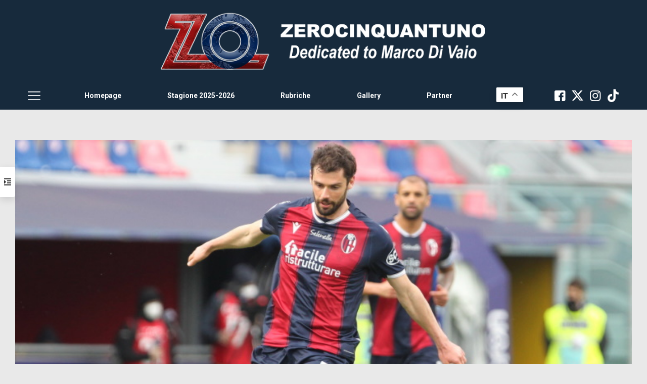

--- FILE ---
content_type: text/html; charset=utf-8
request_url: https://disqus.com/embed/comments/?base=default&f=zerocinquantuno&t_i=90654%20https%3A%2F%2Fwww.zerocinquantuno.it%2F%3Fp%3D90654&t_u=https%3A%2F%2Fwww.zerocinquantuno.it%2Frubriche%2Frassegna-stampa%2Frassegna-stampa-27-05-2021%2F&t_e=Rassegna%20stampa%2027%2F05%2F2021&t_d=Rassegna%20stampa%2027%2F05%2F2021%20-%20Zerocinquantuno&t_t=Rassegna%20stampa%2027%2F05%2F2021&s_o=default
body_size: 6283
content:
<!DOCTYPE html>

<html lang="it" dir="ltr" class="not-supported type-">

<head>
    <title>Commenti Disqus </title>

    
    <meta name="viewport" content="width=device-width, initial-scale=1, maximum-scale=1, user-scalable=no">
    <meta http-equiv="X-UA-Compatible" content="IE=edge"/>

    <style>
        .alert--warning {
            border-radius: 3px;
            padding: 10px 15px;
            margin-bottom: 10px;
            background-color: #FFE070;
            color: #A47703;
        }

        .alert--warning a,
        .alert--warning a:hover,
        .alert--warning strong {
            color: #A47703;
            font-weight: bold;
        }

        .alert--error p,
        .alert--warning p {
            margin-top: 5px;
            margin-bottom: 5px;
        }
        
        </style>
    
    <style>
        
        html, body {
            overflow-y: auto;
            height: 100%;
        }
        

        #error {
            display: none;
        }

        .clearfix:after {
            content: "";
            display: block;
            height: 0;
            clear: both;
            visibility: hidden;
        }

        
    </style>

</head>
<body>
    

    
    <div id="error" class="alert--error">
        <p>Non siamo riusciti a caricare Disqus. Se sei un moderatore controlla la nostra <a href="https://docs.disqus.com/help/83/">guida di risoluzione problemi</a>.</p>
    </div>

    
    <script type="text/json" id="disqus-forumData">{"session":{"canModerate":false,"audienceSyncVerified":false,"canReply":true,"mustVerify":false,"recaptchaPublicKey":"6LfHFZceAAAAAIuuLSZamKv3WEAGGTgqB_E7G7f3","mustVerifyEmail":false},"forum":{"aetBannerConfirmation":null,"founder":"214794022","twitterName":null,"commentsLinkOne":"1 Commento","guidelines":null,"disableDisqusBrandingOnPolls":false,"commentsLinkZero":"0 Commenti","disableDisqusBranding":false,"id":"zerocinquantuno","createdAt":"2016-07-12T04:30:51.562337","category":"Sports","aetBannerEnabled":false,"aetBannerTitle":null,"raw_guidelines":null,"initialCommentCount":null,"votingType":null,"daysUnapproveNewUsers":null,"installCompleted":true,"moderatorBadgeText":"","commentPolicyText":null,"aetEnabled":false,"channel":null,"sort":4,"description":null,"organizationHasBadges":true,"newPolicy":true,"raw_description":null,"customFont":null,"language":"it","adsReviewStatus":1,"commentsPlaceholderTextEmpty":null,"daysAlive":0,"forumCategory":{"date_added":"2016-01-28T01:54:31","id":10,"name":"Sports"},"linkColor":null,"colorScheme":"auto","pk":"4411125","commentsPlaceholderTextPopulated":null,"permissions":{},"commentPolicyLink":null,"aetBannerDescription":null,"favicon":{"permalink":"https://disqus.com/api/forums/favicons/zerocinquantuno.jpg","cache":"//a.disquscdn.com/1763052994/images/favicon-default.png"},"name":"Zerocinquantuno","commentsLinkMultiple":"{num} Commenti","settings":{"threadRatingsEnabled":false,"adsDRNativeEnabled":false,"behindClickEnabled":false,"disable3rdPartyTrackers":false,"adsVideoEnabled":false,"adsProductVideoEnabled":false,"adsPositionBottomEnabled":false,"ssoRequired":false,"contextualAiPollsEnabled":false,"unapproveLinks":false,"adsPositionRecommendationsEnabled":false,"adsEnabled":false,"adsProductLinksThumbnailsEnabled":false,"hasCustomAvatar":false,"organicDiscoveryEnabled":true,"adsProductDisplayEnabled":false,"adsProductLinksEnabled":false,"audienceSyncEnabled":false,"threadReactionsEnabled":false,"linkAffiliationEnabled":false,"adsPositionAiPollsEnabled":false,"disableSocialShare":false,"adsPositionTopEnabled":false,"adsProductStoriesEnabled":false,"sidebarEnabled":false,"adultContent":false,"allowAnonVotes":false,"gifPickerEnabled":false,"mustVerify":true,"badgesEnabled":false,"mustVerifyEmail":true,"allowAnonPost":false,"unapproveNewUsersEnabled":false,"mediaembedEnabled":false,"aiPollsEnabled":false,"userIdentityDisabled":false,"adsPositionPollEnabled":false,"discoveryLocked":false,"validateAllPosts":false,"adsSettingsLocked":false,"isVIP":false,"adsPositionInthreadEnabled":false},"organizationId":3282899,"typeface":"auto","url":"https://www.zerocinquantuno.it","daysThreadAlive":0,"avatar":{"small":{"permalink":"https://disqus.com/api/forums/avatars/zerocinquantuno.jpg?size=32","cache":"//a.disquscdn.com/1763052994/images/noavatar32.png"},"large":{"permalink":"https://disqus.com/api/forums/avatars/zerocinquantuno.jpg?size=92","cache":"//a.disquscdn.com/1763052994/images/noavatar92.png"}},"signedUrl":"https://disq.us/?url=https%3A%2F%2Fwww.zerocinquantuno.it&key=lARB3ChdzQOOKC6fJtztJw"}}</script>

    <div id="postCompatContainer"><div class="comment__wrapper"><div class="comment__name clearfix"><img class="comment__avatar" src="https://c.disquscdn.com/uploads/users/21480/1587/avatar92.jpg?1606414140" width="32" height="32" /><strong><a href="">Deponti</a></strong> &bull; 4 anni fa
        </div><div class="comment__content"><p>Nessuna pianificazione, per quanto attenta, potrà mai sostituire una bella botta di qulo.<br>(legge di Dunn)</p><p>Mai perdere la speranza!<br>FORZA BOLOGNA</p></div></div><div class="comment__wrapper"><div class="comment__name clearfix"><img class="comment__avatar" src="https://c.disquscdn.com/uploads/users/29690/1743/avatar92.jpg?1671473459" width="32" height="32" /><strong><a href="">sampei</a></strong> &bull; 4 anni fa
        </div><div class="comment__content"><p>Un poeta</p></div></div><div class="comment__wrapper"><div class="comment__name clearfix"><img class="comment__avatar" src="https://c.disquscdn.com/uploads/users/35766/2105/avatar92.jpg?1696695343" width="32" height="32" /><strong><a href="">Sayando</a></strong> &bull; 4 anni fa
        </div><div class="comment__content"><p>Il qulo è l'unica forza motrice del mondo! Ce n'è un'altra ma è molto meno potente...</p></div></div><div class="comment__wrapper"><div class="comment__name clearfix"><img class="comment__avatar" src="https://c.disquscdn.com/uploads/users/34046/7264/avatar92.jpg?1674982542" width="32" height="32" /><strong><a href="">#166 Lpmenis</a></strong> &bull; 4 anni fa
        </div><div class="comment__content"><p>🔥 🔥 🔥</p></div></div><div class="comment__wrapper"><div class="comment__name clearfix"><img class="comment__avatar" src="https://c.disquscdn.com/uploads/users/21495/9140/avatar92.jpg?1468534800" width="32" height="32" /><strong><a href="">TOTALKAOS</a></strong> &bull; 4 anni fa
        </div><div class="comment__content"><p>Quando Inizia il Campionato?<br>FORZA BOLOGNA!<br>EH BASTA!😤</p></div></div><div class="comment__wrapper"><div class="comment__name clearfix"><img class="comment__avatar" src="//a.disquscdn.com/1763052994/images/noavatar92.png" width="32" height="32" /><strong><a href="">Stefano</a></strong> &bull; 4 anni fa
        </div><div class="comment__content"><p>😂😂😂quello sempre ora però ci attendono 3 mesi di divertimento dai...</p></div></div><div class="comment__wrapper"><div class="comment__name clearfix"><img class="comment__avatar" src="https://c.disquscdn.com/uploads/users/29397/7376/avatar92.jpg?1748121803" width="32" height="32" /><strong><a href="">Milkovic</a></strong> &bull; 4 anni fa
        </div><div class="comment__content"><p>Ufficiale: Inzaghi all'Inter, Sinisa alla Lazio, e Biccio al Bologna</p></div></div><div class="comment__wrapper"><div class="comment__name clearfix"><img class="comment__avatar" src="//a.disquscdn.com/1763052994/images/noavatar92.png" width="32" height="32" /><strong><a href="">Italo1958</a></strong> &bull; 4 anni fa
        </div><div class="comment__content"><p>Chi vuole scaricare Mihajlovic ha poca cognizione della realtá. In giro ci sono parecchi allenatori più scarsi, i top ovviamente sono giá piazzati. M. garantisce una continuitá di percorso, naturalmente bisogna dargli le pedine che da tempo chiede. Chi lo vorrebbe scaricare non è obiettivo,piuttosto nutre un'antipatia personale!</p></div></div><div class="comment__wrapper"><div class="comment__name clearfix"><img class="comment__avatar" src="https://c.disquscdn.com/uploads/users/35766/2105/avatar92.jpg?1696695343" width="32" height="32" /><strong><a href="">Sayando</a></strong> &bull; 4 anni fa
        </div><div class="comment__content"><p>Certo che sulla carta, la maggior parte degli allenatori rimasti senza panca sono più scarsi di Mihajlovic. Il problema è se lui ne ha ancora voglia di fare l'allenatore del BFC. Perché, come sembra, lo deve fare controvoglia, allora diventa automaticamente il più scarso di tutti!</p></div></div><div class="comment__wrapper"><div class="comment__name clearfix"><img class="comment__avatar" src="https://c.disquscdn.com/uploads/users/21482/9178/avatar92.jpg?1702851327" width="32" height="32" /><strong><a href="">Colonel Buckshot</a></strong> &bull; 4 anni fa
        </div><div class="comment__content"><p>Non e questione  di Voglia..non credo che Sinisa sia masochista a tal punto di perdere credito  perchè non a Voglia...dai ..credo che sia un problema di collettivo . di Giocatori con cui fare un tipo di gioco, questo campionato e andato così tra qualche giovane <code>imperbe</code> da lanciare(A parte Tomy) e qualche anzianotto che a speso l'ultima benzina.conservata</p></div></div><div class="comment__wrapper"><div class="comment__name clearfix"><img class="comment__avatar" src="https://c.disquscdn.com/uploads/users/35766/2105/avatar92.jpg?1696695343" width="32" height="32" /><strong><a href="">Sayando</a></strong> &bull; 4 anni fa
        </div><div class="comment__content"><p>Non è questione di masochismo ma di natura umana. Qualsiasi individuo messo in un posto che non lo soddisfa più non renderà mai al massimo, anche inconsciamente.</p></div></div><div class="comment__wrapper"><div class="comment__name clearfix"><img class="comment__avatar" src="//a.disquscdn.com/1763052994/images/noavatar92.png" width="32" height="32" /><strong><a href="">Stefano</a></strong> &bull; 4 anni fa
        </div><div class="comment__content"><p>Concordo, con lui A sicura poi vediamo La Rosa, tecnici simpatici ? Zero,molti anni fa capitai in hotel con il Real Madrid di Raul e Seedorf grande Simpatia con i Giocatori e autografi a Gogo, Allenatore di quella squadra CAPELLO che mi tratto’ in malo modo, salvo poi ricredersi quando iniziai a parlare italiano e gli dissi che ero di Bologna. SIMPATICI? Zero!!</p></div></div><div class="comment__wrapper"><div class="comment__name clearfix"><img class="comment__avatar" src="//a.disquscdn.com/1763052994/images/noavatar92.png" width="32" height="32" /><strong><a href="">Italo1958</a></strong> &bull; 4 anni fa
        </div><div class="comment__content"><p>Tu invece non sei diversamente intelligente , se proprio un IDIOMA che non permette agli altri di avere delle opinioni, caro il mio zvs. Ma va' a letto!</p><p>Il gio 27 mag 2021, 16:04 Disqus &lt;notifications@disqus.net&gt; ha scritto:</p></div></div><div class="comment__wrapper"><div class="comment__name clearfix"><img class="comment__avatar" src="//a.disquscdn.com/1763052994/images/noavatar92.png" width="32" height="32" /><strong><a href="">Stefano</a></strong> &bull; 4 anni fa
        </div><div class="comment__content"><p>Non mi pare di aver offeso nessuno ne detto che le opinioni altrui sono sbagliate, per cui sarebbe il caso che lei moderasse i termini, lei si tenga pure le sue opinioni che io mi tengo le mie, le ricordo che stiamo parlando di giuoco del Calcio, e non si preoccupi del mio sonno che è ottimo buona giornata</p></div></div><div class="comment__wrapper"><div class="comment__name clearfix"><img class="comment__avatar" src="//a.disquscdn.com/1763052994/images/noavatar92.png" width="32" height="32" /><strong><a href="">Guest</a></strong> &bull; 4 anni fa
        </div><div class="comment__content"></div></div><div class="comment__wrapper"><div class="comment__name clearfix"><img class="comment__avatar" src="https://c.disquscdn.com/uploads/users/29397/7376/avatar92.jpg?1748121803" width="32" height="32" /><strong><a href="">Milkovic</a></strong> &bull; 4 anni fa
        </div><div class="comment__content"><p>Ehhh se la magia...</p></div></div><div class="comment__wrapper"><div class="comment__name clearfix"><img class="comment__avatar" src="https://c.disquscdn.com/uploads/users/3158/2254/avatar92.jpg?1639306261" width="32" height="32" /><strong><a href="">bondone</a></strong> &bull; 4 anni fa
        </div><div class="comment__content"><p>Solo la maglia esiste, non chi la indossa...</p></div></div><div class="comment__wrapper"><div class="comment__name clearfix"><img class="comment__avatar" src="https://c.disquscdn.com/uploads/users/35766/2105/avatar92.jpg?1696695343" width="32" height="32" /><strong><a href="">Sayando</a></strong> &bull; 4 anni fa
        </div><div class="comment__content"><p>Bravo, ricordalo! Qui ci si attacca ai dirigenti agli allenatori e ai giocatori, come fossero l'unica bella gnocca che per sbaglio una volta te l'ha data..</p></div></div><div class="comment__wrapper"><div class="comment__name clearfix"><img class="comment__avatar" src="https://c.disquscdn.com/uploads/users/4542/8657/avatar92.jpg?1662626999" width="32" height="32" /><strong><a href="">notturno</a></strong> &bull; 4 anni fa
        </div><div class="comment__content"><p>a volte quelle che sembrano brutte notizie diventano bellissime...</p></div></div><div class="comment__wrapper"><div class="comment__name clearfix"><img class="comment__avatar" src="https://c.disquscdn.com/uploads/users/4542/8657/avatar92.jpg?1662626999" width="32" height="32" /><strong><a href="">notturno</a></strong> &bull; 4 anni fa
        </div><div class="comment__content"><p>bussare a italiaano.................</p></div></div><div class="comment__wrapper"><div class="comment__name clearfix"><img class="comment__avatar" src="https://c.disquscdn.com/uploads/users/34330/7165/avatar92.jpg?1755127055" width="32" height="32" /><strong><a href="">Tobia</a></strong> &bull; 4 anni fa
        </div><div class="comment__content"><p>Godrei come un riccio...</p><p>1’ Sarri (impossibile)<br>2’ Italiano <br>3’ Ranieri</p><p>................ Sko<br>Tomy. Adama. Antov. Dijks<br>..... Svan. Scho. Domi<br>Orso...... Santa...... Barrow</p></div></div><div class="comment__wrapper"><div class="comment__name clearfix"><img class="comment__avatar" src="https://c.disquscdn.com/uploads/users/21479/8504/avatar92.jpg?1468328754" width="32" height="32" /><strong><a href="">antozo</a></strong> &bull; 4 anni fa
        </div><div class="comment__content"><p>sarebbe un gran colpo, ma se gli americani padroni dello Spezia gli garantiscono un mercato all'altezza resta in Liguria... certo che offrirgli quel che pigliava Sinisa, cioò il quadruplo di quanto ha preso quest'anno, magari un pensiero ce lo fa....</p></div></div><div class="comment__wrapper"><div class="comment__name clearfix"><img class="comment__avatar" src="https://c.disquscdn.com/uploads/users/29422/3426/avatar92.jpg?1533980545" width="32" height="32" /><strong><a href="">VIVA NOI</a></strong> &bull; 4 anni fa
        </div><div class="comment__content"><p>Per me viene a piedi anche per molto meno</p></div></div><div class="comment__wrapper"><div class="comment__name clearfix"><img class="comment__avatar" src="https://c.disquscdn.com/uploads/users/21479/8504/avatar92.jpg?1468328754" width="32" height="32" /><strong><a href="">antozo</a></strong> &bull; 4 anni fa
        </div><div class="comment__content"><p>si muovesse per soldi sarebbe già andato via, lo cercava la Viola... a Spezia sta bene, ha un gruppetto di fedelissimi, non si va a cercare rogne, furbo...Italiano</p></div></div><div class="comment__wrapper"><div class="comment__name clearfix"><img class="comment__avatar" src="https://c.disquscdn.com/uploads/users/35766/2105/avatar92.jpg?1696695343" width="32" height="32" /><strong><a href="">Sayando</a></strong> &bull; 4 anni fa
        </div><div class="comment__content"><p>Va là che gli basta il doppio... Adesso, parliamo tutti che non c'è un soldo nel calcio, e poi volano gli ingaggi degli allenatori come se non ci fosse un domani?</p></div></div><div class="comment__wrapper"><div class="comment__name clearfix"><img class="comment__avatar" src="https://c.disquscdn.com/uploads/users/4542/8657/avatar92.jpg?1662626999" width="32" height="32" /><strong><a href="">notturno</a></strong> &bull; 4 anni fa
        </div><div class="comment__content"><p>esatto!!!  guarda inzaghi.....</p></div></div><div class="comment__wrapper"><div class="comment__name clearfix"><img class="comment__avatar" src="https://c.disquscdn.com/uploads/users/35766/2105/avatar92.jpg?1696695343" width="32" height="32" /><strong><a href="">Sayando</a></strong> &bull; 4 anni fa
        </div><div class="comment__content"><p>Magari 😍</p></div></div><div class="comment__wrapper"><div class="comment__name clearfix"><img class="comment__avatar" src="https://c.disquscdn.com/uploads/users/34046/7264/avatar92.jpg?1674982542" width="32" height="32" /><strong><a href="">#166 Lpmenis</a></strong> &bull; 4 anni fa
        </div><div class="comment__content"><p><a href="https://disq.us/url?url=https%3A%2F%2Fm.tuttomercatoweb.com%2Fserie-a%2Ftmw-lazio-contatti-avviati-con-sinisa-mihajlovic-1540106%3AI1Nn6qXLYb45zJ89J3jn9ltrCxs&amp;cuid=4411125" rel="nofollow noopener" target="_blank" title="https://m.tuttomercatoweb.com/serie-a/tmw-lazio-contatti-avviati-con-sinisa-mihajlovic-1540106">https://m.tuttomercatoweb.c...</a></p><p>Contatti Lazio Sinisa secondo Tmw</p></div></div><div class="comment__wrapper"><div class="comment__name clearfix"><img class="comment__avatar" src="https://c.disquscdn.com/uploads/users/34330/7165/avatar92.jpg?1755127055" width="32" height="32" /><strong><a href="">Tobia</a></strong> &bull; 4 anni fa
        </div><div class="comment__content"><p>Ooooooooooooooooo</p></div></div><div class="comment__wrapper"><div class="comment__name clearfix"><img class="comment__avatar" src="//a.disquscdn.com/1763052994/images/noavatar92.png" width="32" height="32" /><strong><a href="">Guest</a></strong> &bull; 4 anni fa
        </div><div class="comment__content"></div></div><div class="comment__wrapper"><div class="comment__name clearfix"><img class="comment__avatar" src="https://c.disquscdn.com/uploads/users/21538/9707/avatar92.jpg?1689269187" width="32" height="32" /><strong><a href="">jaques Reveiller</a></strong> &bull; 4 anni fa
        </div><div class="comment__content"><p>Preferirei Ranieri . A parte che Fonseca costa piu' di Mihajlovic</p></div></div><div class="comment__wrapper"><div class="comment__name clearfix"><img class="comment__avatar" src="https://c.disquscdn.com/uploads/users/29690/1743/avatar92.jpg?1671473459" width="32" height="32" /><strong><a href="">sampei</a></strong> &bull; 4 anni fa
        </div><div class="comment__content"><p>Arriva deFonseca, quello delle pantofole</p></div></div><div class="comment__wrapper"><div class="comment__name clearfix"><img class="comment__avatar" src="https://c.disquscdn.com/uploads/users/17824/9428/avatar92.jpg?1630908509" width="32" height="32" /><strong><a href="">Fra81</a></strong> &bull; 4 anni fa
        </div><div class="comment__content"><p>Fonseca?😒</p></div></div><div class="comment__wrapper"><div class="comment__name clearfix"><img class="comment__avatar" src="//a.disquscdn.com/1763052994/images/noavatar92.png" width="32" height="32" /><strong><a href="">Guest</a></strong> &bull; 4 anni fa
        </div><div class="comment__content"></div></div><div class="comment__wrapper"><div class="comment__name clearfix"><img class="comment__avatar" src="https://c.disquscdn.com/uploads/users/17824/9428/avatar92.jpg?1630908509" width="32" height="32" /><strong><a href="">Fra81</a></strong> &bull; 4 anni fa
        </div><div class="comment__content"><p>No...</p></div></div><div class="comment__wrapper"><div class="comment__name clearfix"><img class="comment__avatar" src="https://c.disquscdn.com/uploads/users/17824/9428/avatar92.jpg?1630908509" width="32" height="32" /><strong><a href="">Fra81</a></strong> &bull; 4 anni fa
        </div><div class="comment__content"><p>Mi sono perso qualcosa.<br>Inzaghi non ha rinnovato?🤔</p></div></div><div class="comment__wrapper"><div class="comment__name clearfix"><img class="comment__avatar" src="https://c.disquscdn.com/uploads/users/34330/7165/avatar92.jpg?1755127055" width="32" height="32" /><strong><a href="">Tobia</a></strong> &bull; 4 anni fa
        </div><div class="comment__content"><p>È come i giocatori:</p><p>Vuoi il contratto di inzaghi? <br>Mi paghi.<br>Se non rinnovava il prossimo anno poteva andarsene a zero.<br>Così Lotirchio incassa.</p><p>Sempre che abbia veramente rinnovato...</p></div></div><div class="comment__wrapper"><div class="comment__name clearfix"><img class="comment__avatar" src="https://c.disquscdn.com/uploads/users/34046/7264/avatar92.jpg?1674982542" width="32" height="32" /><strong><a href="">#166 Lpmenis</a></strong> &bull; 4 anni fa
        </div><div class="comment__content"><p>Sembrerebbe di no, nonostante tweet di Lotito Inzaghi rinnova! 😂</p></div></div><div class="comment__wrapper"><div class="comment__name clearfix"><img class="comment__avatar" src="https://c.disquscdn.com/uploads/users/29690/1743/avatar92.jpg?1671473459" width="32" height="32" /><strong><a href="">sampei</a></strong> &bull; 4 anni fa
        </div><div class="comment__content"><p>Mi sa che hai letto male,era...<br>Sinisa contatti Lazio</p></div></div><div class="comment__wrapper"><div class="comment__name clearfix"><img class="comment__avatar" src="https://c.disquscdn.com/uploads/users/21482/9178/avatar92.jpg?1702851327" width="32" height="32" /><strong><a href="">Colonel Buckshot</a></strong> &bull; 4 anni fa
        </div><div class="comment__content"><p>E l'Inverso...dai Sampei...telefono Casa....come ET</p></div></div><div class="comment__wrapper"><div class="comment__name clearfix"><img class="comment__avatar" src="https://c.disquscdn.com/uploads/users/34046/7264/avatar92.jpg?1674982542" width="32" height="32" /><strong><a href="">#166 Lpmenis</a></strong> &bull; 4 anni fa
        </div><div class="comment__content"><p>Eheh</p></div></div><div class="comment__wrapper"><div class="comment__name clearfix"><img class="comment__avatar" src="https://c.disquscdn.com/uploads/users/21488/4005/avatar92.jpg?1747900917" width="32" height="32" /><strong><a href="">robigil101</a></strong> &bull; 4 anni fa
        </div><div class="comment__content"><p>La gazza rilancia Balotelli a Bologna ,anzi dà la trattativa avanzata,se vero mi prendo un anno sabbatico di sospensione da tifoso ,e iniziano ad aprirsi dubbi sulla mia fedeltà alla società...a tutto c'è un limite</p></div></div><div class="comment__wrapper"><div class="comment__name clearfix"><img class="comment__avatar" src="//a.disquscdn.com/1763052994/images/noavatar92.png" width="32" height="32" /><strong><a href="">Steve x</a></strong> &bull; 4 anni fa
        </div><div class="comment__content"><p>Balo al Bologna sarebbe un incubo da reality supertrash,al Brescia sono ancora euforici per il suo decisivo contributo alla causa.Non mi stupirei però,già mi immagino la solita bolsa frase fatta:Balotelli,un campione da rilanciare.Robe da fare accapponare la pelle</p></div></div><div class="comment__wrapper"><div class="comment__name clearfix"><img class="comment__avatar" src="https://c.disquscdn.com/uploads/users/29690/1743/avatar92.jpg?1671473459" width="32" height="32" /><strong><a href="">sampei</a></strong> &bull; 4 anni fa
        </div><div class="comment__content"><p>Si e prendiamo anche Cassano</p></div></div><div class="comment__wrapper"><div class="comment__name clearfix"><img class="comment__avatar" src="//a.disquscdn.com/1763052994/images/noavatar92.png" width="32" height="32" /><strong><a href="">Boccusu</a></strong> &bull; 4 anni fa
        </div><div class="comment__content"><p>E Biabyani</p></div></div><div class="comment__wrapper"><div class="comment__name clearfix"><img class="comment__avatar" src="https://c.disquscdn.com/uploads/users/29422/3426/avatar92.jpg?1533980545" width="32" height="32" /><strong><a href="">VIVA NOI</a></strong> &bull; 4 anni fa
        </div><div class="comment__content"><p>Non ho capito, ma alla virtus o alla Fortitudo?</p></div></div><div class="comment__wrapper"><div class="comment__name clearfix"><img class="comment__avatar" src="https://c.disquscdn.com/uploads/users/29690/1743/avatar92.jpg?1671473459" width="32" height="32" /><strong><a href="">sampei</a></strong> &bull; 4 anni fa
        </div><div class="comment__content"><p>Alla Fortitudo baseball</p></div></div><div class="comment__wrapper"><div class="comment__name clearfix"><img class="comment__avatar" src="https://c.disquscdn.com/uploads/users/29422/3426/avatar92.jpg?1533980545" width="32" height="32" /><strong><a href="">VIVA NOI</a></strong> &bull; 4 anni fa
        </div><div class="comment__content"><p>Potrebbe essere,la Fico dice che ci sa fare con la mazza</p></div></div><div class="comment__wrapper"><div class="comment__name clearfix"><img class="comment__avatar" src="https://c.disquscdn.com/uploads/users/35766/2105/avatar92.jpg?1696695343" width="32" height="32" /><strong><a href="">Sayando</a></strong> &bull; 4 anni fa
        </div><div class="comment__content"><p>Dai passa anche te al lato oscuro della forza! 😎</p></div></div><div class="comment__wrapper"><div class="comment__name clearfix"><img class="comment__avatar" src="//a.disquscdn.com/1763052994/images/noavatar92.png" width="32" height="32" /><strong><a href="">Boccusu</a></strong> &bull; 4 anni fa
        </div><div class="comment__content"><p>gattamangiona intensifies</p></div></div></div>


    <div id="fixed-content"></div>

    
        <script type="text/javascript">
          var embedv2assets = window.document.createElement('script');
          embedv2assets.src = 'https://c.disquscdn.com/embedv2/latest/embedv2.js';
          embedv2assets.async = true;

          window.document.body.appendChild(embedv2assets);
        </script>
    



    
</body>
</html>


--- FILE ---
content_type: text/css
request_url: https://www.zerocinquantuno.it/wp-content/plugins/bsa-pro-scripteo/frontend/css/asset/material-design.css
body_size: 7649
content:

.bsaProContainer .z-depth-1, .bsaProContainer .card-panel, .bsaProContainer .card, .bsaProContainer .toast, .bsaProContainer .btn, .bsaProContainer .btn-large, .bsaButtonGroup .btn-large, .bsaProContainer .btn-floating, .bsaProContainer .dropdown-content, .bsaProContainer .collapsible {
  -webkit-box-shadow: 0 2px 5px 0 rgba(0, 0, 0, 0.16), 0 2px 10px 0 rgba(0, 0, 0, 0.12);
  -moz-box-shadow: 0 2px 5px 0 rgba(0, 0, 0, 0.16), 0 2px 10px 0 rgba(0, 0, 0, 0.12);
  box-shadow: 0 2px 5px 0 rgba(0, 0, 0, 0.16), 0 2px 10px 0 rgba(0, 0, 0, 0.12); }

.bsaProContainer .z-depth-1-half, .bsaProContainer .btn:hover, .bsaProContainer .btn-large:hover, .bsaButtonGroup .btn-large:hover, .bsaProContainer .btn-floating:hover, .bsaProContainer .modal {
  -webkit-box-shadow: 0 5px 11px 0 rgba(0, 0, 0, 0.18), 0 4px 15px 0 rgba(0, 0, 0, 0.15);
  -moz-box-shadow: 0 5px 11px 0 rgba(0, 0, 0, 0.18), 0 4px 15px 0 rgba(0, 0, 0, 0.15);
  box-shadow: 0 5px 11px 0 rgba(0, 0, 0, 0.18), 0 4px 15px 0 rgba(0, 0, 0, 0.15); }

.bsaProContainer .z-depth-2 {
  -webkit-box-shadow: 0 8px 17px 0 rgba(0, 0, 0, 0.2), 0 6px 20px 0 rgba(0, 0, 0, 0.19);
  -moz-box-shadow: 0 8px 17px 0 rgba(0, 0, 0, 0.2), 0 6px 20px 0 rgba(0, 0, 0, 0.19);
  box-shadow: 0 8px 17px 0 rgba(0, 0, 0, 0.2), 0 6px 20px 0 rgba(0, 0, 0, 0.19); }

.bsaProContainer .z-depth-3 {
  -webkit-box-shadow: 0 12px 15px 0 rgba(0, 0, 0, 0.24), 0 17px 50px 0 rgba(0, 0, 0, 0.19);
  -moz-box-shadow: 0 12px 15px 0 rgba(0, 0, 0, 0.24), 0 17px 50px 0 rgba(0, 0, 0, 0.19);
  box-shadow: 0 12px 15px 0 rgba(0, 0, 0, 0.24), 0 17px 50px 0 rgba(0, 0, 0, 0.19); }

.bsaProContainer .z-depth-4 {
  -webkit-box-shadow: 0 16px 28px 0 rgba(0, 0, 0, 0.22), 0 25px 55px 0 rgba(0, 0, 0, 0.21);
  -moz-box-shadow: 0 16px 28px 0 rgba(0, 0, 0, 0.22), 0 25px 55px 0 rgba(0, 0, 0, 0.21);
  box-shadow: 0 16px 28px 0 rgba(0, 0, 0, 0.22), 0 25px 55px 0 rgba(0, 0, 0, 0.21); }

.bsaProContainer .z-depth-5 {
  -webkit-box-shadow: 0 27px 24px 0 rgba(0, 0, 0, 0.2), 0 40px 77px 0 rgba(0, 0, 0, 0.22);
  -moz-box-shadow: 0 27px 24px 0 rgba(0, 0, 0, 0.2), 0 40px 77px 0 rgba(0, 0, 0, 0.22);
  box-shadow: 0 27px 24px 0 rgba(0, 0, 0, 0.2), 0 40px 77px 0 rgba(0, 0, 0, 0.22); }

.bsaProContainer .card-panel {
  padding: 20px;
  margin: 0.5rem 0 1rem 0;
  -webkit-border-radius: 2px;
  -moz-border-radius: 2px;
  border-radius: 2px;
  background-clip: padding-box;
  background-color: #fff; }



.bsaButtonGroup .waves-effect,
.bsaProContainer .waves-effect {
  position: relative;
  cursor: pointer;
  display: inline-block;
  overflow: hidden;
  -webkit-user-select: none;
  -moz-user-select: none;
  -ms-user-select: none;
  user-select: none;
  -webkit-tap-highlight-color: transparent;
  z-index: 1;
  will-change: opacity, transform;
  -webkit-transition: all 0.3s ease-out;
  -moz-transition: all 0.3s ease-out;
  -o-transition: all 0.3s ease-out;
  -ms-transition: all 0.3s ease-out;
  transition: all 0.3s ease-out; }
.bsaProContainer .waves-effect .waves-ripple {
  position: absolute;
  border-radius: 50%;
  width: 20px;
  height: 20px;
  margin-top: -10px;
  margin-left: -10px;
  opacity: 0;
  background: rgba(0, 0, 0, 0.2);
  -webkit-transition: all 0.7s ease-out;
  -moz-transition: all 0.7s ease-out;
  -o-transition: all 0.7s ease-out;
  -ms-transition: all 0.7s ease-out;
  transition: all 0.7s ease-out;
  -webkit-transition-property: -webkit-transform, opacity;
  -moz-transition-property: -moz-transform, opacity;
  -o-transition-property: -o-transform, opacity;
  transition-property: transform, opacity;
  -webkit-transform: scale(0);
  -moz-transform: scale(0);
  -ms-transform: scale(0);
  -o-transform: scale(0);
  transform: scale(0);
  pointer-events: none; }
.bsaProContainer .waves-effect.waves-light .waves-ripple {
  background-color: rgba(255, 255, 255, 0.45); }
.bsaProContainer .waves-effect.waves-red .waves-ripple {
  background-color: rgba(244, 67, 54, 0.7); }
.bsaProContainer .waves-effect.waves-yellow .waves-ripple {
  background-color: rgba(255, 235, 59, 0.7); }
.bsaProContainer .waves-effect.waves-orange .waves-ripple {
  background-color: rgba(255, 152, 0, 0.7); }
.bsaProContainer .waves-effect.waves-purple .waves-ripple {
  background-color: rgba(156, 39, 176, 0.7); }
.bsaProContainer .waves-effect.waves-green .waves-ripple {
  background-color: rgba(76, 175, 80, 0.7); }
.bsaProContainer .waves-effect.waves-teal .waves-ripple {
  background-color: rgba(0, 150, 136, 0.7); }

.bsaProContainer .waves-notransition {
  -webkit-transition: none !important;
  -moz-transition: none !important;
  -o-transition: none !important;
  -ms-transition: none !important;
  transition: none !important; }

.bsaProContainer .waves-circle {
  -webkit-transform: translateZ(0);
  -moz-transform: translateZ(0);
  -ms-transform: translateZ(0);
  -o-transform: translateZ(0);
  transform: translateZ(0);
  -webkit-mask-image: -webkit-radial-gradient(circle, white 100%, black 100%); }

.bsaProContainer .waves-input-wrapper {
  border-radius: 0.2em;
  vertical-align: bottom; }
.bsaProContainer .waves-input-wrapper .waves-button-input {
  position: relative;
  top: 0;
  left: 0;
  z-index: 1; }

.bsaProContainer .waves-circle {
  text-align: center;
  width: 2.5em;
  height: 2.5em;
  line-height: 2.5em;
  border-radius: 50%; }

.bsaProContainer .waves-block {
  display: block; }

/* Firefox Bug: link not triggered */
.bsaProContainer a.waves-effect .waves-ripple {
  z-index: -1;
}


.bsaButtonGroup .btn, .bsaButtonGroup .btn-large, .bsaButtonGroup .btn-flat {
  display: inline-block;
  height: 36px;
  margin-bottom: 15px;
  padding: 0 2rem;
  -webkit-border-radius: 2px;
  -moz-border-radius: 2px;
  border-radius: 2px;
  background-clip: padding-box;
  line-height: 36px;
  text-transform: uppercase;
  border: none;
  outline: 0;
  -webkit-tap-highlight-color: transparent;
}

.bsaButtonGroup .btn, .bsaButtonGroup .btn-large {
  text-decoration: none;
  color: #FFF;
  background-color: #2196F3;
  text-align: center;
  letter-spacing: 0.5px;
  -webkit-transition: 0.2s ease-out;
  -moz-transition: 0.2s ease-out;
  -o-transition: 0.2s ease-out;
  -ms-transition: 0.2s ease-out;
  transition: 0.2s ease-out;
  cursor: pointer;
}

.bsaButtonGroup {
  text-align: center;
}

.bsaButtonGroup > a > i {
  margin-left: 10px;
}

.bsaButtonGroup .btn-large:focus, .bsaButtonGroup .btn-large:hover, .bsaButtonGroup .btn-large:visited {
  color: #ffffff;
}

.bsaButtonGroup .btn:hover, .bsaButtonGroup .btn-large:hover {
  background-color: #39a1f4;
  color: #ffffff;
}

.bsaButtonGroup .btn-large-red {
  background-color: #F44336;
  color: #ffffff;
}

.bsaButtonGroup .btn-large-red:hover {
  background-color: #f4665c;
  color: #ffffff;
}

.bsaButtonGroup .btn-large {
  height: 54px;
  line-height: 56px;
}

.bsaButtonGroup .btn-large-next:focus, .bsaButtonGroup .btn-large-next:hover, .bsaButtonGroup .btn-large-next:visited {
  color: #9e9e9e;
}

.bsaButtonGroup .btn-large-next {
  background-color: #e0e0e0;
  color: #bdbdbd;
  margin-right: 15px;
}

.bsaButtonGroup .btn-large-next:hover {
  background-color: #eeeeee;
  color: #9e9e9e;
}

.bsaButtonGroup .btn-large-buy {
  /*background-color: #39a1f4;*/
}

.bsaButtonGroup .btn-large-buy:hover {
  /*background-color: #39a1f4;*/
}

.bsaButtonGroup .bsaProContainer {
  width: auto;
}



.bsaProContainer .btn, .bsaProContainer .btn-large, .bsaProContainer .btn-flat {
  display: inline-block;
  height: 36px;
  margin-bottom: 15px;
  padding: 0 2rem;
  -webkit-border-radius: 2px;
  -moz-border-radius: 2px;
  border-radius: 2px;
  background-clip: padding-box;
  line-height: 36px;
  text-transform: uppercase;
  border: none;
  outline: 0;
  -webkit-tap-highlight-color: transparent;
}

.bsaProContainer .btn.disabled, .bsaProContainer .disabled.btn-large, .bsaProContainer .btn-floating.disabled, .bsaProContainer .btn-large.disabled, .bsaProContainer .btn:disabled, .bsaProContainer .btn-large:disabled, .bsaProContainer .btn-large:disabled, .bsaProContainer .btn-floating:disabled {
  background-color: #DFDFDF;
  box-shadow: none;
  color: #9F9F9F; }
.bsaProContainer .btn.disabled:hover, .bsaProContainer .disabled.btn-large:hover, .bsaProContainer .btn-floating.disabled:hover, .bsaProContainer .btn-large.disabled:hover, .bsaProContainer .btn:disabled:hover, .bsaProContainer .btn-large:disabled:hover, .bsaProContainer .btn-large:disabled:hover, .bsaProContainer .btn-floating:disabled:hover {
  background-color: #DFDFDF;
  color: #9F9F9F; }

.bsaProContainer .btn i, .bsaProContainer .btn-large i, .bsaProContainer .btn-floating i, .bsaProContainer .btn-large i, .bsaProContainer .btn-flat i {
  font-size: 1.3rem;
  line-height: inherit; }

.bsaProContainer .btn, .bsaProContainer .btn-large {
  text-decoration: none;
  color: #FFF;
  background-color: #2196F3;
  text-align: center;
  letter-spacing: 0.5px;
  -webkit-transition: 0.2s ease-out;
  -moz-transition: 0.2s ease-out;
  -o-transition: 0.2s ease-out;
  -ms-transition: 0.2s ease-out;
  transition: 0.2s ease-out;
  cursor: pointer; }
.bsaProContainer .btn:hover, .bsaProContainer .btn-large:hover {
  background-color: #39a1f4; }

.bsaProContainer .btn-floating {
  display: inline-block;
  position: relative;
  z-index: 1;
  width: 37px;
  height: 37px;
  line-height: 37px;
  padding: 0;
  background-color: #2196F3;
  -webkit-border-radius: 50%;
  -moz-border-radius: 50%;
  border-radius: 50%;
  background-clip: padding-box;
  -webkit-transition: 0.3s;
  -moz-transition: 0.3s;
  -o-transition: 0.3s;
  -ms-transition: 0.3s;
  transition: 0.3s;
  cursor: pointer; }
.bsaProContainer .btn-floating i {
  width: inherit;
  display: inline-block;
  text-align: center;
  color: #FFF;
  font-size: 1.6rem;
  line-height: 37px; }
.bsaProContainer .btn-floating.btn-large {
  width: 55.5px;
  height: 55.5px; }
.bsaProContainer .btn-floating.btn-large i {
  line-height: 55.5px; }

.bsaProContainer .btn-flat {
  box-shadow: none;
  background-color: transparent;
  color: #343434;
  cursor: pointer; }
.bsaProContainer .btn-flat.disabled {
  color: #b3b3b3; }

.bsaProContainer .btn-large {
  height: 54px;
  line-height: 56px; }
.bsaProContainer .btn-large i {
  font-size: 1.6rem; }




/*******************
  Utility Classes
*******************/
.bsaProContainer .left-align {
  text-align: left; }

.bsaProContainer .right-align {
  text-align: right; }

.bsaProContainer .center, .bsaProContainer .center-align {
  text-align: center; }

.bsaProContainer .left {
  float: left !important; }

.bsaProContainer .right {
  float: right !important; }

.bsaProContainer .no-select, input[type=range], input[type=range] + .thumb {
  -webkit-touch-callout: none;
  -webkit-user-select: none;
  -khtml-user-select: none;
  -moz-user-select: none;
  -ms-user-select: none;
  user-select: none; }

.bsaProContainer .circle {
  -webkit-border-radius: 50%;
  -moz-border-radius: 50%;
  border-radius: 50%;
  background-clip: padding-box; }

.bsaProContainer .center-block {
  display: block;
  margin-left: auto;
  margin-right: auto; }

@font-face {
  font-family: "Material-Design-Icons";
  src: url("icons/Material-Design-Icons.eot?-g7cqhn");
  src: url("icons/Material-Design-Icons.eot?#iefix-g7cqhn") format("embedded-opentype"), url("icons/Material-Design-Icons.woff?-g7cqhn") format("woff"), url("icons/Material-Design-Icons.ttf?-g7cqhn") format("truetype"), url("icons/Material-Design-Icons.svg?-g7cqhn#Material-Design-Icons") format("svg");
  font-weight: normal;
  font-style: normal; }

.bsaProContainer [class^="mdi-"], .bsaProContainer .select-wrapper span.select-dropdown:after, [class*=" mdi-"] {
  font-family: "Material-Design-Icons";
  speak: none;
  font-style: normal;
  font-weight: normal;
  font-variant: normal;
  text-transform: none;
  /* Better Font Rendering =========== */
  -webkit-font-smoothing: antialiased;
  -moz-osx-font-smoothing: grayscale; }


.bsaProContainer .mdi-action-3d-rotation:before {
  content: "\e600"; }

.bsaProContainer .mdi-action-accessibility:before {
  content: "\e601"; }

.bsaProContainer .mdi-action-account-balance:before {
  content: "\e602"; }

.bsaProContainer .mdi-action-account-balance-wallet:before {
  content: "\e603"; }

.bsaProContainer .mdi-action-account-box:before {
  content: "\e604"; }

.bsaProContainer .mdi-action-account-child:before {
  content: "\e605"; }

.bsaProContainer .mdi-action-account-circle:before {
  content: "\e606"; }

.bsaProContainer .mdi-action-add-shopping-cart:before {
  content: "\e607"; }

.bsaProContainer .mdi-action-alarm:before {
  content: "\e608"; }

.bsaProContainer .mdi-action-alarm-add:before {
  content: "\e609"; }

.bsaProContainer .mdi-action-alarm-off:before {
  content: "\e60a"; }

.bsaProContainer .mdi-action-alarm-on:before {
  content: "\e60b"; }

.bsaProContainer .mdi-action-android:before {
  content: "\e60c"; }

.bsaProContainer .mdi-action-announcement:before {
  content: "\e60d"; }

.bsaProContainer .mdi-action-aspect-ratio:before {
  content: "\e60e"; }

.bsaProContainer .mdi-action-assessment:before {
  content: "\e60f"; }

.bsaProContainer .mdi-action-assignment:before {
  content: "\e610"; }

.bsaProContainer .mdi-action-assignment-ind:before {
  content: "\e611"; }

.bsaProContainer .mdi-action-assignment-late:before {
  content: "\e612"; }

.bsaProContainer .mdi-action-assignment-return:before {
  content: "\e613"; }

.bsaProContainer .mdi-action-assignment-returned:before {
  content: "\e614"; }

.bsaProContainer .mdi-action-assignment-turned-in:before {
  content: "\e615"; }

.bsaProContainer .mdi-action-autorenew:before {
  content: "\e616"; }

.bsaProContainer .mdi-action-backup:before {
  content: "\e617"; }

.bsaProContainer .mdi-action-book:before {
  content: "\e618"; }

.bsaProContainer .mdi-action-bookmark:before {
  content: "\e619"; }

.bsaProContainer .mdi-action-bookmark-outline:before {
  content: "\e61a"; }

.bsaProContainer .mdi-action-bug-report:before {
  content: "\e61b"; }

.bsaProContainer .mdi-action-cached:before {
  content: "\e61c"; }

.bsaProContainer .mdi-action-class:before {
  content: "\e61d"; }

.bsaProContainer .mdi-action-credit-card:before {
  content: "\e61e"; }

.bsaProContainer .mdi-action-dashboard:before {
  content: "\e61f"; }

.bsaProContainer .mdi-action-delete:before {
  content: "\e620"; }

.bsaProContainer .mdi-action-description:before {
  content: "\e621"; }

.bsaProContainer .mdi-action-dns:before {
  content: "\e622"; }

.bsaProContainer .mdi-action-done:before {
  content: "\e623"; }

.bsaProContainer .mdi-action-done-all:before {
  content: "\e624"; }

.bsaProContainer .mdi-action-event:before {
  content: "\e625"; }

.bsaProContainer .mdi-action-exit-to-app:before {
  content: "\e626"; }

.bsaProContainer .mdi-action-explore:before {
  content: "\e627"; }

.bsaProContainer .mdi-action-extension:before {
  content: "\e628"; }

.bsaProContainer .mdi-action-face-unlock:before {
  content: "\e629"; }

.bsaProContainer .mdi-action-favorite:before {
  content: "\e62a"; }

.bsaProContainer .mdi-action-favorite-outline:before {
  content: "\e62b"; }

.bsaProContainer .mdi-action-find-in-page:before {
  content: "\e62c"; }

.bsaProContainer .mdi-action-find-replace:before {
  content: "\e62d"; }

.bsaProContainer .mdi-action-flip-to-back:before {
  content: "\e62e"; }

.bsaProContainer .mdi-action-flip-to-front:before {
  content: "\e62f"; }

.bsaProContainer .mdi-action-get-app:before {
  content: "\e630"; }

.bsaProContainer .mdi-action-grade:before {
  content: "\e631"; }

.bsaProContainer .mdi-action-group-work:before {
  content: "\e632"; }

.bsaProContainer .mdi-action-help:before {
  content: "\e633"; }

.bsaProContainer .mdi-action-highlight-remove:before {
  content: "\e634"; }

.bsaProContainer .mdi-action-history:before {
  content: "\e635"; }

.bsaProContainer .mdi-action-home:before {
  content: "\e636"; }

.bsaProContainer .mdi-action-https:before {
  content: "\e637"; }

.bsaProContainer .mdi-action-info:before {
  content: "\e638"; }

.bsaProContainer .mdi-action-info-outline:before {
  content: "\e639"; }

.bsaProContainer .mdi-action-input:before {
  content: "\e63a"; }

.bsaProContainer .mdi-action-invert-colors:before {
  content: "\e63b"; }

.bsaProContainer .mdi-action-label:before {
  content: "\e63c"; }

.bsaProContainer .mdi-action-label-outline:before {
  content: "\e63d"; }

.bsaProContainer .mdi-action-language:before {
  content: "\e63e"; }

.bsaProContainer .mdi-action-launch:before {
  content: "\e63f"; }

.bsaProContainer .mdi-action-list:before {
  content: "\e640"; }

.bsaProContainer .mdi-action-lock:before {
  content: "\e641"; }

.bsaProContainer .mdi-action-lock-open:before {
  content: "\e642"; }

.bsaProContainer .mdi-action-lock-outline:before {
  content: "\e643"; }

.bsaProContainer .mdi-action-loyalty:before {
  content: "\e644"; }

.bsaProContainer .mdi-action-markunread-mailbox:before {
  content: "\e645"; }

.bsaProContainer .mdi-action-note-add:before {
  content: "\e646"; }

.bsaProContainer .mdi-action-open-in-browser:before {
  content: "\e647"; }

.bsaProContainer .mdi-action-open-in-new:before {
  content: "\e648"; }

.bsaProContainer .mdi-action-open-with:before {
  content: "\e649"; }

.bsaProContainer .mdi-action-pageview:before {
  content: "\e64a"; }

.bsaProContainer .mdi-action-payment:before {
  content: "\e64b"; }

.bsaProContainer .mdi-action-perm-camera-mic:before {
  content: "\e64c"; }

.bsaProContainer .mdi-action-perm-contact-cal:before {
  content: "\e64d"; }

.bsaProContainer .mdi-action-perm-data-setting:before {
  content: "\e64e"; }

.bsaProContainer .mdi-action-perm-device-info:before {
  content: "\e64f"; }

.bsaProContainer .mdi-action-perm-identity:before {
  content: "\e650"; }

.bsaProContainer .mdi-action-perm-media:before {
  content: "\e651"; }

.bsaProContainer .mdi-action-perm-phone-msg:before {
  content: "\e652"; }

.bsaProContainer .mdi-action-perm-scan-wifi:before {
  content: "\e653"; }

.bsaProContainer .mdi-action-picture-in-picture:before {
  content: "\e654"; }

.bsaProContainer .mdi-action-polymer:before {
  content: "\e655"; }

.bsaProContainer .mdi-action-print:before {
  content: "\e656"; }

.bsaProContainer .mdi-action-query-builder:before {
  content: "\e657"; }

.bsaProContainer .mdi-action-question-answer:before {
  content: "\e658"; }

.bsaProContainer .mdi-action-receipt:before {
  content: "\e659"; }

.bsaProContainer .mdi-action-redeem:before {
  content: "\e65a"; }

.bsaProContainer .mdi-action-report-problem:before {
  content: "\e65b"; }

.bsaProContainer .mdi-action-restore:before {
  content: "\e65c"; }

.bsaProContainer .mdi-action-room:before {
  content: "\e65d"; }

.bsaProContainer .mdi-action-schedule:before {
  content: "\e65e"; }

.bsaProContainer .mdi-action-search:before {
  content: "\e65f"; }

.bsaProContainer .mdi-action-settings:before {
  content: "\e660"; }

.bsaProContainer .mdi-action-settings-applications:before {
  content: "\e661"; }

.bsaProContainer .mdi-action-settings-backup-restore:before {
  content: "\e662"; }

.bsaProContainer .mdi-action-settings-bluetooth:before {
  content: "\e663"; }

.bsaProContainer .mdi-action-settings-cell:before {
  content: "\e664"; }

.bsaProContainer .mdi-action-settings-display:before {
  content: "\e665"; }

.bsaProContainer .mdi-action-settings-ethernet:before {
  content: "\e666"; }

.bsaProContainer .mdi-action-settings-input-antenna:before {
  content: "\e667"; }

.bsaProContainer .mdi-action-settings-input-component:before {
  content: "\e668"; }

.bsaProContainer .mdi-action-settings-input-composite:before {
  content: "\e669"; }

.bsaProContainer .mdi-action-settings-input-hdmi:before {
  content: "\e66a"; }

.bsaProContainer .mdi-action-settings-input-svideo:before {
  content: "\e66b"; }

.bsaProContainer .mdi-action-settings-overscan:before {
  content: "\e66c"; }

.bsaProContainer .mdi-action-settings-phone:before {
  content: "\e66d"; }

.bsaProContainer .mdi-action-settings-power:before {
  content: "\e66e"; }

.bsaProContainer .mdi-action-settings-remote:before {
  content: "\e66f"; }

.bsaProContainer .mdi-action-settings-voice:before {
  content: "\e670"; }

.bsaProContainer .mdi-action-shop:before {
  content: "\e671"; }

.bsaProContainer .mdi-action-shopping-basket:before {
  content: "\e672"; }

.bsaProContainer .mdi-action-shopping-cart:before {
  content: "\e673"; }

.bsaProContainer .mdi-action-shop-two:before {
  content: "\e674"; }

.bsaProContainer .mdi-action-speaker-notes:before {
  content: "\e675"; }

.bsaProContainer .mdi-action-spellcheck:before {
  content: "\e676"; }

.bsaProContainer .mdi-action-star-rate:before {
  content: "\e677"; }

.bsaProContainer .mdi-action-stars:before {
  content: "\e678"; }

.bsaProContainer .mdi-action-store:before {
  content: "\e679"; }

.bsaProContainer .mdi-action-subject:before {
  content: "\e67a"; }

.bsaProContainer .mdi-action-swap-horiz:before {
  content: "\e67b"; }

.bsaProContainer .mdi-action-swap-vert:before {
  content: "\e67c"; }

.bsaProContainer .mdi-action-swap-vert-circle:before {
  content: "\e67d"; }

.bsaProContainer .mdi-action-system-update-tv:before {
  content: "\e67e"; }

.bsaProContainer .mdi-action-tab:before {
  content: "\e67f"; }

.bsaProContainer .mdi-action-tab-unselected:before {
  content: "\e680"; }

.bsaProContainer .mdi-action-theaters:before {
  content: "\e681"; }

.bsaProContainer .mdi-action-thumb-down:before {
  content: "\e682"; }

.bsaProContainer .mdi-action-thumbs-up-down:before {
  content: "\e683"; }

.bsaProContainer .mdi-action-thumb-up:before {
  content: "\e684"; }

.bsaProContainer .mdi-action-toc:before {
  content: "\e685"; }

.bsaProContainer .mdi-action-today:before {
  content: "\e686"; }

.bsaProContainer .mdi-action-track-changes:before {
  content: "\e687"; }

.bsaProContainer .mdi-action-translate:before {
  content: "\e688"; }

.bsaProContainer .mdi-action-trending-down:before {
  content: "\e689"; }

.bsaProContainer .mdi-action-trending-neutral:before {
  content: "\e68a"; }

.bsaProContainer .mdi-action-trending-up:before {
  content: "\e68b"; }

.bsaProContainer .mdi-action-turned-in:before {
  content: "\e68c"; }

.bsaProContainer .mdi-action-turned-in-not:before {
  content: "\e68d"; }

.bsaProContainer .mdi-action-verified-user:before {
  content: "\e68e"; }

.bsaProContainer .mdi-action-view-agenda:before {
  content: "\e68f"; }

.bsaProContainer .mdi-action-view-array:before {
  content: "\e690"; }

.bsaProContainer .mdi-action-view-carousel:before {
  content: "\e691"; }

.bsaProContainer .mdi-action-view-column:before {
  content: "\e692"; }

.bsaProContainer .mdi-action-view-day:before {
  content: "\e693"; }

.bsaProContainer .mdi-action-view-headline:before {
  content: "\e694"; }

.bsaProContainer .mdi-action-view-list:before {
  content: "\e695"; }

.bsaProContainer .mdi-action-view-module:before {
  content: "\e696"; }

.bsaProContainer .mdi-action-view-quilt:before {
  content: "\e697"; }

.bsaProContainer .mdi-action-view-stream:before {
  content: "\e698"; }

.bsaProContainer .mdi-action-view-week:before {
  content: "\e699"; }

.bsaProContainer .mdi-action-visibility:before {
  content: "\e69a"; }

.bsaProContainer .mdi-action-visibility-off:before {
  content: "\e69b"; }

.bsaProContainer .mdi-action-wallet-giftcard:before {
  content: "\e69c"; }

.bsaProContainer .mdi-action-wallet-membership:before {
  content: "\e69d"; }

.bsaProContainer .mdi-action-wallet-travel:before {
  content: "\e69e"; }

.bsaProContainer .mdi-action-work:before {
  content: "\e69f"; }

.bsaProContainer .mdi-alert-error:before {
  content: "\e6a0"; }

.bsaProContainer .mdi-alert-warning:before {
  content: "\e6a1"; }

.bsaProContainer .mdi-av-album:before {
  content: "\e6a2"; }

.bsaProContainer .mdi-av-timer:before {
  content: "\e6a3"; }

.bsaProContainer .mdi-av-closed-caption:before {
  content: "\e6a4"; }

.bsaProContainer .mdi-av-equalizer:before {
  content: "\e6a5"; }

.bsaProContainer .mdi-av-explicit:before {
  content: "\e6a6"; }

.bsaProContainer .mdi-av-fast-forward:before {
  content: "\e6a7"; }

.bsaProContainer .mdi-av-fast-rewind:before {
  content: "\e6a8"; }

.bsaProContainer .mdi-av-games:before {
  content: "\e6a9"; }

.bsaProContainer .mdi-av-hearing:before {
  content: "\e6aa"; }

.bsaProContainer .mdi-av-high-quality:before {
  content: "\e6ab"; }

.bsaProContainer .mdi-av-loop:before {
  content: "\e6ac"; }

.bsaProContainer .mdi-av-mic:before {
  content: "\e6ad"; }

.bsaProContainer .mdi-av-mic-none:before {
  content: "\e6ae"; }

.bsaProContainer .mdi-av-mic-off:before {
  content: "\e6af"; }

.bsaProContainer .mdi-av-movie:before {
  content: "\e6b0"; }

.bsaProContainer .mdi-av-my-library-add:before {
  content: "\e6b1"; }

.bsaProContainer .mdi-av-my-library-books:before {
  content: "\e6b2"; }

.bsaProContainer .mdi-av-my-library-music:before {
  content: "\e6b3"; }

.bsaProContainer .mdi-av-new-releases:before {
  content: "\e6b4"; }

.bsaProContainer .mdi-av-not-interested:before {
  content: "\e6b5"; }

.bsaProContainer .mdi-av-pause:before {
  content: "\e6b6"; }

.bsaProContainer .mdi-av-pause-circle-fill:before {
  content: "\e6b7"; }

.bsaProContainer .mdi-av-pause-circle-outline:before {
  content: "\e6b8"; }

.bsaProContainer .mdi-av-play-arrow:before {
  content: "\e6b9"; }

.bsaProContainer .mdi-av-play-circle-fill:before {
  content: "\e6ba"; }

.bsaProContainer .mdi-av-play-circle-outline:before {
  content: "\e6bb"; }

.bsaProContainer .mdi-av-playlist-add:before {
  content: "\e6bc"; }

.bsaProContainer .mdi-av-play-shopping-bag:before {
  content: "\e6bd"; }

.bsaProContainer .mdi-av-queue:before {
  content: "\e6be"; }

.bsaProContainer .mdi-av-queue-music:before {
  content: "\e6bf"; }

.bsaProContainer .mdi-av-radio:before {
  content: "\e6c0"; }

.bsaProContainer .mdi-av-recent-actors:before {
  content: "\e6c1"; }

.bsaProContainer .mdi-av-repeat:before {
  content: "\e6c2"; }

.bsaProContainer .mdi-av-repeat-one:before {
  content: "\e6c3"; }

.bsaProContainer .mdi-av-replay:before {
  content: "\e6c4"; }

.bsaProContainer .mdi-av-shuffle:before {
  content: "\e6c5"; }

.bsaProContainer .mdi-av-skip-next:before {
  content: "\e6c6"; }

.bsaProContainer .mdi-av-skip-previous:before {
  content: "\e6c7"; }

.bsaProContainer .mdi-av-snooze:before {
  content: "\e6c8"; }

.bsaProContainer .mdi-av-stop:before {
  content: "\e6c9"; }

.bsaProContainer .mdi-av-subtitles:before {
  content: "\e6ca"; }

.bsaProContainer .mdi-av-surround-sound:before {
  content: "\e6cb"; }

.bsaProContainer .mdi-av-videocam:before {
  content: "\e6cc"; }

.bsaProContainer .mdi-av-videocam-off:before {
  content: "\e6cd"; }

.bsaProContainer .mdi-av-video-collection:before {
  content: "\e6ce"; }

.bsaProContainer .mdi-av-volume-down:before {
  content: "\e6cf"; }

.bsaProContainer .mdi-av-volume-mute:before {
  content: "\e6d0"; }

.bsaProContainer .mdi-av-volume-off:before {
  content: "\e6d1"; }

.bsaProContainer .mdi-av-volume-up:before {
  content: "\e6d2"; }

.bsaProContainer .mdi-av-web:before {
  content: "\e6d3"; }

.bsaProContainer .mdi-communication-business:before {
  content: "\e6d4"; }

.bsaProContainer .mdi-communication-call:before {
  content: "\e6d5"; }

.bsaProContainer .mdi-communication-call-end:before {
  content: "\e6d6"; }

.bsaProContainer .mdi-communication-call-made:before {
  content: "\e6d7"; }

.bsaProContainer .mdi-communication-call-merge:before {
  content: "\e6d8"; }

.bsaProContainer .mdi-communication-call-missed:before {
  content: "\e6d9"; }

.bsaProContainer .mdi-communication-call-received:before {
  content: "\e6da"; }

.bsaProContainer .mdi-communication-call-split:before {
  content: "\e6db"; }

.bsaProContainer .mdi-communication-chat:before {
  content: "\e6dc"; }

.bsaProContainer .mdi-communication-clear-all:before {
  content: "\e6dd"; }

.bsaProContainer .mdi-communication-comment:before {
  content: "\e6de"; }

.bsaProContainer .mdi-communication-contacts:before {
  content: "\e6df"; }

.bsaProContainer .mdi-communication-dialer-sip:before {
  content: "\e6e0"; }

.bsaProContainer .mdi-communication-dialpad:before {
  content: "\e6e1"; }

.bsaProContainer .mdi-communication-dnd-on:before {
  content: "\e6e2"; }

.bsaProContainer .mdi-communication-email:before {
  content: "\e6e3"; }

.bsaProContainer .mdi-communication-forum:before {
  content: "\e6e4"; }

.bsaProContainer .mdi-communication-import-export:before {
  content: "\e6e5"; }

.bsaProContainer .mdi-communication-invert-colors-off:before {
  content: "\e6e6"; }

.bsaProContainer .mdi-communication-invert-colors-on:before {
  content: "\e6e7"; }

.bsaProContainer .mdi-communication-live-help:before {
  content: "\e6e8"; }

.bsaProContainer .mdi-communication-location-off:before {
  content: "\e6e9"; }

.bsaProContainer .mdi-communication-location-on:before {
  content: "\e6ea"; }

.bsaProContainer .mdi-communication-message:before {
  content: "\e6eb"; }

.bsaProContainer .mdi-communication-messenger:before {
  content: "\e6ec"; }

.bsaProContainer .mdi-communication-no-sim:before {
  content: "\e6ed"; }

.bsaProContainer .mdi-communication-phone:before {
  content: "\e6ee"; }

.bsaProContainer .mdi-communication-portable-wifi-off:before {
  content: "\e6ef"; }

.bsaProContainer .mdi-communication-quick-contacts-dialer:before {
  content: "\e6f0"; }

.bsaProContainer .mdi-communication-quick-contacts-mail:before {
  content: "\e6f1"; }

.bsaProContainer .mdi-communication-ring-volume:before {
  content: "\e6f2"; }

.bsaProContainer .mdi-communication-stay-current-landscape:before {
  content: "\e6f3"; }

.bsaProContainer .mdi-communication-stay-current-portrait:before {
  content: "\e6f4"; }

.bsaProContainer .mdi-communication-stay-primary-landscape:before {
  content: "\e6f5"; }

.bsaProContainer .mdi-communication-stay-primary-portrait:before {
  content: "\e6f6"; }

.bsaProContainer .mdi-communication-swap-calls:before {
  content: "\e6f7"; }

.bsaProContainer .mdi-communication-textsms:before {
  content: "\e6f8"; }

.bsaProContainer .mdi-communication-voicemail:before {
  content: "\e6f9"; }

.bsaProContainer .mdi-communication-vpn-key:before {
  content: "\e6fa"; }

.bsaProContainer .mdi-content-add:before {
  content: "\e6fb"; }

.bsaProContainer .mdi-content-add-box:before {
  content: "\e6fc"; }

.bsaProContainer .mdi-content-add-circle:before {
  content: "\e6fd"; }

.bsaProContainer .mdi-content-add-circle-outline:before {
  content: "\e6fe"; }

.bsaProContainer .mdi-content-archive:before {
  content: "\e6ff"; }

.bsaProContainer .mdi-content-backspace:before {
  content: "\e700"; }

.bsaProContainer .mdi-content-block:before {
  content: "\e701"; }

.bsaProContainer .mdi-content-clear:before {
  content: "\e702"; }

.bsaProContainer .mdi-content-content-copy:before {
  content: "\e703"; }

.bsaProContainer .mdi-content-content-cut:before {
  content: "\e704"; }

.bsaProContainer .mdi-content-content-paste:before {
  content: "\e705"; }

.bsaProContainer .mdi-content-create:before {
  content: "\e706"; }

.bsaProContainer .mdi-content-drafts:before {
  content: "\e707"; }

.bsaProContainer .mdi-content-filter-list:before {
  content: "\e708"; }

.bsaProContainer .mdi-content-flag:before {
  content: "\e709"; }

.bsaProContainer .mdi-content-forward:before {
  content: "\e70a"; }

.bsaProContainer .mdi-content-gesture:before {
  content: "\e70b"; }

.bsaProContainer .mdi-content-inbox:before {
  content: "\e70c"; }

.bsaProContainer .mdi-content-link:before {
  content: "\e70d"; }

.bsaProContainer .mdi-content-mail:before {
  content: "\e70e"; }

.bsaProContainer .mdi-content-markunread:before {
  content: "\e70f"; }

.bsaProContainer .mdi-content-redo:before {
  content: "\e710"; }

.bsaProContainer .mdi-content-remove:before {
  content: "\e711"; }

.bsaProContainer .mdi-content-remove-circle:before {
  content: "\e712"; }

.bsaProContainer .mdi-content-remove-circle-outline:before {
  content: "\e713"; }

.bsaProContainer .mdi-content-reply:before {
  content: "\e714"; }

.bsaProContainer .mdi-content-reply-all:before {
  content: "\e715"; }

.bsaProContainer .mdi-content-report:before {
  content: "\e716"; }

.bsaProContainer .mdi-content-save:before {
  content: "\e717"; }

.bsaProContainer .mdi-content-select-all:before {
  content: "\e718"; }

.bsaProContainer .mdi-content-send:before {
  content: "\e719"; }

.bsaProContainer .mdi-content-sort:before {
  content: "\e71a"; }

.bsaProContainer .mdi-content-text-format:before {
  content: "\e71b"; }

.bsaProContainer .mdi-content-undo:before {
  content: "\e71c"; }

.bsaProContainer .mdi-device-access-alarm:before {
  content: "\e71d"; }

.bsaProContainer .mdi-device-access-alarms:before {
  content: "\e71e"; }

.bsaProContainer .mdi-device-access-time:before {
  content: "\e71f"; }

.bsaProContainer .mdi-device-add-alarm:before {
  content: "\e720"; }

.bsaProContainer .mdi-device-airplanemode-off:before {
  content: "\e721"; }

.bsaProContainer .mdi-device-airplanemode-on:before {
  content: "\e722"; }

.bsaProContainer .mdi-device-battery-20:before {
  content: "\e723"; }

.bsaProContainer .mdi-device-battery-30:before {
  content: "\e724"; }

.bsaProContainer .mdi-device-battery-50:before {
  content: "\e725"; }

.bsaProContainer .mdi-device-battery-60:before {
  content: "\e726"; }

.bsaProContainer .mdi-device-battery-80:before {
  content: "\e727"; }

.bsaProContainer .mdi-device-battery-90:before {
  content: "\e728"; }

.bsaProContainer .mdi-device-battery-alert:before {
  content: "\e729"; }

.bsaProContainer .mdi-device-battery-charging-20:before {
  content: "\e72a"; }

.bsaProContainer .mdi-device-battery-charging-30:before {
  content: "\e72b"; }

.bsaProContainer .mdi-device-battery-charging-50:before {
  content: "\e72c"; }

.bsaProContainer .mdi-device-battery-charging-60:before {
  content: "\e72d"; }

.bsaProContainer .mdi-device-battery-charging-80:before {
  content: "\e72e"; }

.bsaProContainer .mdi-device-battery-charging-90:before {
  content: "\e72f"; }

.bsaProContainer .mdi-device-battery-charging-full:before {
  content: "\e730"; }

.bsaProContainer .mdi-device-battery-full:before {
  content: "\e731"; }

.bsaProContainer .mdi-device-battery-std:before {
  content: "\e732"; }

.bsaProContainer .mdi-device-battery-unknown:before {
  content: "\e733"; }

.bsaProContainer .mdi-device-bluetooth:before {
  content: "\e734"; }

.bsaProContainer .mdi-device-bluetooth-connected:before {
  content: "\e735"; }

.bsaProContainer .mdi-device-bluetooth-disabled:before {
  content: "\e736"; }

.bsaProContainer .mdi-device-bluetooth-searching:before {
  content: "\e737"; }

.bsaProContainer .mdi-device-brightness-auto:before {
  content: "\e738"; }

.bsaProContainer .mdi-device-brightness-high:before {
  content: "\e739"; }

.bsaProContainer .mdi-device-brightness-low:before {
  content: "\e73a"; }

.bsaProContainer .mdi-device-brightness-medium:before {
  content: "\e73b"; }

.bsaProContainer .mdi-device-data-usage:before {
  content: "\e73c"; }

.bsaProContainer .mdi-device-developer-mode:before {
  content: "\e73d"; }

.bsaProContainer .mdi-device-devices:before {
  content: "\e73e"; }

.bsaProContainer .mdi-device-dvr:before {
  content: "\e73f"; }

.bsaProContainer .mdi-device-gps-fixed:before {
  content: "\e740"; }

.bsaProContainer .mdi-device-gps-not-fixed:before {
  content: "\e741"; }

.bsaProContainer .mdi-device-gps-off:before {
  content: "\e742"; }

.bsaProContainer .mdi-device-location-disabled:before {
  content: "\e743"; }

.bsaProContainer .mdi-device-location-searching:before {
  content: "\e744"; }

.bsaProContainer .mdi-device-multitrack-audio:before {
  content: "\e745"; }

.bsaProContainer .mdi-device-network-cell:before {
  content: "\e746"; }

.bsaProContainer .mdi-device-network-wifi:before {
  content: "\e747"; }

.bsaProContainer .mdi-device-nfc:before {
  content: "\e748"; }

.bsaProContainer .mdi-device-now-wallpaper:before {
  content: "\e749"; }

.bsaProContainer .mdi-device-now-widgets:before {
  content: "\e74a"; }

.bsaProContainer .mdi-device-screen-lock-landscape:before {
  content: "\e74b"; }

.bsaProContainer .mdi-device-screen-lock-portrait:before {
  content: "\e74c"; }

.bsaProContainer .mdi-device-screen-lock-rotation:before {
  content: "\e74d"; }

.bsaProContainer .mdi-device-screen-rotation:before {
  content: "\e74e"; }

.bsaProContainer .mdi-device-sd-storage:before {
  content: "\e74f"; }

.bsaProContainer .mdi-device-settings-system-daydream:before {
  content: "\e750"; }

.bsaProContainer .mdi-device-signal-cellular-0-bar:before {
  content: "\e751"; }

.bsaProContainer .mdi-device-signal-cellular-1-bar:before {
  content: "\e752"; }

.bsaProContainer .mdi-device-signal-cellular-2-bar:before {
  content: "\e753"; }

.bsaProContainer .mdi-device-signal-cellular-3-bar:before {
  content: "\e754"; }

.bsaProContainer .mdi-device-signal-cellular-4-bar:before {
  content: "\e755"; }

.bsaProContainer .mdi-device-signal-cellular-connected-no-internet-0-bar:before {
  content: "\e756"; }

.bsaProContainer .mdi-device-signal-cellular-connected-no-internet-1-bar:before {
  content: "\e757"; }

.bsaProContainer .mdi-device-signal-cellular-connected-no-internet-2-bar:before {
  content: "\e758"; }

.bsaProContainer .mdi-device-signal-cellular-connected-no-internet-3-bar:before {
  content: "\e759"; }

.bsaProContainer .mdi-device-signal-cellular-connected-no-internet-4-bar:before {
  content: "\e75a"; }

.bsaProContainer .mdi-device-signal-cellular-no-sim:before {
  content: "\e75b"; }

.bsaProContainer .mdi-device-signal-cellular-null:before {
  content: "\e75c"; }

.bsaProContainer .mdi-device-signal-cellular-off:before {
  content: "\e75d"; }

.bsaProContainer .mdi-device-signal-wifi-0-bar:before {
  content: "\e75e"; }

.bsaProContainer .mdi-device-signal-wifi-1-bar:before {
  content: "\e75f"; }

.bsaProContainer .mdi-device-signal-wifi-2-bar:before {
  content: "\e760"; }

.bsaProContainer .mdi-device-signal-wifi-3-bar:before {
  content: "\e761"; }

.bsaProContainer .mdi-device-signal-wifi-4-bar:before {
  content: "\e762"; }

.bsaProContainer .mdi-device-signal-wifi-off:before {
  content: "\e763"; }

.bsaProContainer .mdi-device-storage:before {
  content: "\e764"; }

.bsaProContainer .mdi-device-usb:before {
  content: "\e765"; }

.bsaProContainer .mdi-device-wifi-lock:before {
  content: "\e766"; }

.bsaProContainer .mdi-device-wifi-tethering:before {
  content: "\e767"; }

.bsaProContainer .mdi-editor-attach-file:before {
  content: "\e768"; }

.bsaProContainer .mdi-editor-attach-money:before {
  content: "\e769"; }

.bsaProContainer .mdi-editor-border-all:before {
  content: "\e76a"; }

.bsaProContainer .mdi-editor-border-bottom:before {
  content: "\e76b"; }

.bsaProContainer .mdi-editor-border-clear:before {
  content: "\e76c"; }

.bsaProContainer .mdi-editor-border-color:before {
  content: "\e76d"; }

.bsaProContainer .mdi-editor-border-horizontal:before {
  content: "\e76e"; }

.bsaProContainer .mdi-editor-border-inner:before {
  content: "\e76f"; }

.bsaProContainer .mdi-editor-border-left:before {
  content: "\e770"; }

.bsaProContainer .mdi-editor-border-outer:before {
  content: "\e771"; }

.bsaProContainer .mdi-editor-border-right:before {
  content: "\e772"; }

.bsaProContainer .mdi-editor-border-style:before {
  content: "\e773"; }

.bsaProContainer .mdi-editor-border-top:before {
  content: "\e774"; }

.bsaProContainer .mdi-editor-border-vertical:before {
  content: "\e775"; }

.bsaProContainer .mdi-editor-format-align-center:before {
  content: "\e776"; }

.bsaProContainer .mdi-editor-format-align-justify:before {
  content: "\e777"; }

.bsaProContainer .mdi-editor-format-align-left:before {
  content: "\e778"; }

.bsaProContainer .mdi-editor-format-align-right:before {
  content: "\e779"; }

.bsaProContainer .mdi-editor-format-bold:before {
  content: "\e77a"; }

.bsaProContainer .mdi-editor-format-clear:before {
  content: "\e77b"; }

.bsaProContainer .mdi-editor-format-color-fill:before {
  content: "\e77c"; }

.bsaProContainer .mdi-editor-format-color-reset:before {
  content: "\e77d"; }

.bsaProContainer .mdi-editor-format-color-text:before {
  content: "\e77e"; }

.bsaProContainer .mdi-editor-format-indent-decrease:before {
  content: "\e77f"; }

.bsaProContainer .mdi-editor-format-indent-increase:before {
  content: "\e780"; }

.bsaProContainer .mdi-editor-format-italic:before {
  content: "\e781"; }

.bsaProContainer .mdi-editor-format-line-spacing:before {
  content: "\e782"; }

.bsaProContainer .mdi-editor-format-list-bulleted:before {
  content: "\e783"; }

.bsaProContainer .mdi-editor-format-list-numbered:before {
  content: "\e784"; }

.bsaProContainer .mdi-editor-format-paint:before {
  content: "\e785"; }

.bsaProContainer .mdi-editor-format-quote:before {
  content: "\e786"; }

.bsaProContainer .mdi-editor-format-size:before {
  content: "\e787"; }

.bsaProContainer .mdi-editor-format-strikethrough:before {
  content: "\e788"; }

.bsaProContainer .mdi-editor-functions:before {
  content: "\e789"; }

.bsaProContainer .mdi-editor-format-textdirection-l-to-r:before {
  content: "\e78a"; }

.bsaProContainer .mdi-editor-format-underline:before {
  content: "\e78b"; }

.bsaProContainer .mdi-editor-format-textdirection-r-to-l:before {
  content: "\e78c"; }

.bsaProContainer .mdi-editor-insert-chart:before {
  content: "\e78d"; }

.bsaProContainer .mdi-editor-insert-comment:before {
  content: "\e78e"; }

.bsaProContainer .mdi-editor-insert-drive-file:before {
  content: "\e78f"; }

.bsaProContainer .mdi-editor-insert-emoticon:before {
  content: "\e790"; }

.bsaProContainer .mdi-editor-insert-invitation:before {
  content: "\e791"; }

.bsaProContainer .mdi-editor-insert-link:before {
  content: "\e792"; }

.bsaProContainer .mdi-editor-insert-photo:before {
  content: "\e793"; }

.bsaProContainer .mdi-editor-merge-type:before {
  content: "\e794"; }

.bsaProContainer .mdi-editor-mode-comment:before {
  content: "\e795"; }

.bsaProContainer .mdi-editor-mode-edit:before {
  content: "\e796"; }

.bsaProContainer .mdi-editor-publish:before {
  content: "\e797"; }

.bsaProContainer .mdi-editor-vertical-align-bottom:before {
  content: "\e798"; }

.bsaProContainer .mdi-editor-vertical-align-center:before {
  content: "\e799"; }

.bsaProContainer .mdi-editor-vertical-align-top:before {
  content: "\e79a"; }

.bsaProContainer .mdi-editor-wrap-text:before {
  content: "\e79b"; }

.bsaProContainer .mdi-file-attachment:before {
  content: "\e79c"; }

.bsaProContainer .mdi-file-cloud:before {
  content: "\e79d"; }

.bsaProContainer .mdi-file-cloud-circle:before {
  content: "\e79e"; }

.bsaProContainer .mdi-file-cloud-done:before {
  content: "\e79f"; }

.bsaProContainer .mdi-file-cloud-download:before {
  content: "\e7a0"; }

.bsaProContainer .mdi-file-cloud-off:before {
  content: "\e7a1"; }

.bsaProContainer .mdi-file-cloud-queue:before {
  content: "\e7a2"; }

.bsaProContainer .mdi-file-cloud-upload:before {
  content: "\e7a3"; }

.bsaProContainer .mdi-file-file-download:before {
  content: "\e7a4"; }

.bsaProContainer .mdi-file-file-upload:before {
  content: "\e7a5"; }

.bsaProContainer .mdi-file-folder:before {
  content: "\e7a6"; }

.bsaProContainer .mdi-file-folder-open:before {
  content: "\e7a7"; }

.bsaProContainer .mdi-file-folder-shared:before {
  content: "\e7a8"; }

.bsaProContainer .mdi-hardware-cast:before {
  content: "\e7a9"; }

.bsaProContainer .mdi-hardware-cast-connected:before {
  content: "\e7aa"; }

.bsaProContainer .mdi-hardware-computer:before {
  content: "\e7ab"; }

.bsaProContainer .mdi-hardware-desktop-mac:before {
  content: "\e7ac"; }

.bsaProContainer .mdi-hardware-desktop-windows:before {
  content: "\e7ad"; }

.bsaProContainer .mdi-hardware-dock:before {
  content: "\e7ae"; }

.bsaProContainer .mdi-hardware-gamepad:before {
  content: "\e7af"; }

.bsaProContainer .mdi-hardware-headset:before {
  content: "\e7b0"; }

.bsaProContainer .mdi-hardware-headset-mic:before {
  content: "\e7b1"; }

.bsaProContainer .mdi-hardware-keyboard:before {
  content: "\e7b2"; }

.bsaProContainer .mdi-hardware-keyboard-alt:before {
  content: "\e7b3"; }

.bsaProContainer .mdi-hardware-keyboard-arrow-down:before {
  content: "\e7b4"; }

.bsaProContainer .mdi-hardware-keyboard-arrow-left:before {
  content: "\e7b5"; }

.bsaProContainer .mdi-hardware-keyboard-arrow-right:before {
  content: "\e7b6"; }

.bsaProContainer .mdi-hardware-keyboard-arrow-up:before {
  content: "\e7b7"; }

.bsaProContainer .mdi-hardware-keyboard-backspace:before {
  content: "\e7b8"; }

.bsaProContainer .mdi-hardware-keyboard-capslock:before {
  content: "\e7b9"; }

.bsaProContainer .mdi-hardware-keyboard-control:before {
  content: "\e7ba"; }

.bsaProContainer .mdi-hardware-keyboard-hide:before {
  content: "\e7bb"; }

.bsaProContainer .mdi-hardware-keyboard-return:before {
  content: "\e7bc"; }

.bsaProContainer .mdi-hardware-keyboard-tab:before {
  content: "\e7bd"; }

.bsaProContainer .mdi-hardware-keyboard-voice:before {
  content: "\e7be"; }

.bsaProContainer .mdi-hardware-laptop:before {
  content: "\e7bf"; }

.bsaProContainer .mdi-hardware-laptop-chromebook:before {
  content: "\e7c0"; }

.bsaProContainer .mdi-hardware-laptop-mac:before {
  content: "\e7c1"; }

.bsaProContainer .mdi-hardware-laptop-windows:before {
  content: "\e7c2"; }

.bsaProContainer .mdi-hardware-memory:before {
  content: "\e7c3"; }

.bsaProContainer .mdi-hardware-mouse:before {
  content: "\e7c4"; }

.bsaProContainer .mdi-hardware-phone-android:before {
  content: "\e7c5"; }

.bsaProContainer .mdi-hardware-phone-iphone:before {
  content: "\e7c6"; }

.bsaProContainer .mdi-hardware-phonelink:before {
  content: "\e7c7"; }

.bsaProContainer .mdi-hardware-phonelink-off:before {
  content: "\e7c8"; }

.bsaProContainer .mdi-hardware-security:before {
  content: "\e7c9"; }

.bsaProContainer .mdi-hardware-sim-card:before {
  content: "\e7ca"; }

.bsaProContainer .mdi-hardware-smartphone:before {
  content: "\e7cb"; }

.bsaProContainer .mdi-hardware-speaker:before {
  content: "\e7cc"; }

.bsaProContainer .mdi-hardware-tablet:before {
  content: "\e7cd"; }

.bsaProContainer .mdi-hardware-tablet-android:before {
  content: "\e7ce"; }

.bsaProContainer .mdi-hardware-tablet-mac:before {
  content: "\e7cf"; }

.bsaProContainer .mdi-hardware-tv:before {
  content: "\e7d0"; }

.bsaProContainer .mdi-hardware-watch:before {
  content: "\e7d1"; }

.bsaProContainer .mdi-image-add-to-photos:before {
  content: "\e7d2"; }

.bsaProContainer .mdi-image-adjust:before {
  content: "\e7d3"; }

.bsaProContainer .mdi-image-assistant-photo:before {
  content: "\e7d4"; }

.bsaProContainer .mdi-image-audiotrack:before {
  content: "\e7d5"; }

.bsaProContainer .mdi-image-blur-circular:before {
  content: "\e7d6"; }

.bsaProContainer .mdi-image-blur-linear:before {
  content: "\e7d7"; }

.bsaProContainer .mdi-image-blur-off:before {
  content: "\e7d8"; }

.bsaProContainer .mdi-image-blur-on:before {
  content: "\e7d9"; }

.bsaProContainer .mdi-image-brightness-1:before {
  content: "\e7da"; }

.bsaProContainer .mdi-image-brightness-2:before {
  content: "\e7db"; }

.bsaProContainer .mdi-image-brightness-3:before {
  content: "\e7dc"; }

.bsaProContainer .mdi-image-brightness-4:before {
  content: "\e7dd"; }

.bsaProContainer .mdi-image-brightness-5:before {
  content: "\e7de"; }

.bsaProContainer .mdi-image-brightness-6:before {
  content: "\e7df"; }

.bsaProContainer .mdi-image-brightness-7:before {
  content: "\e7e0"; }

.bsaProContainer .mdi-image-brush:before {
  content: "\e7e1"; }

.bsaProContainer .mdi-image-camera:before {
  content: "\e7e2"; }

.bsaProContainer .mdi-image-camera-alt:before {
  content: "\e7e3"; }

.bsaProContainer .mdi-image-camera-front:before {
  content: "\e7e4"; }

.bsaProContainer .mdi-image-camera-rear:before {
  content: "\e7e5"; }

.bsaProContainer .mdi-image-camera-roll:before {
  content: "\e7e6"; }

.bsaProContainer .mdi-image-center-focus-strong:before {
  content: "\e7e7"; }

.bsaProContainer .mdi-image-center-focus-weak:before {
  content: "\e7e8"; }

.bsaProContainer .mdi-image-collections:before {
  content: "\e7e9"; }

.bsaProContainer .mdi-image-colorize:before {
  content: "\e7ea"; }

.bsaProContainer .mdi-image-color-lens:before {
  content: "\e7eb"; }

.bsaProContainer .mdi-image-compare:before {
  content: "\e7ec"; }

.bsaProContainer .mdi-image-control-point:before {
  content: "\e7ed"; }

.bsaProContainer .mdi-image-control-point-duplicate:before {
  content: "\e7ee"; }

.bsaProContainer .mdi-image-crop:before {
  content: "\e7ef"; }

.bsaProContainer .mdi-image-crop-3-2:before {
  content: "\e7f0"; }

.bsaProContainer .mdi-image-crop-5-4:before {
  content: "\e7f1"; }

.bsaProContainer .mdi-image-crop-7-5:before {
  content: "\e7f2"; }

.bsaProContainer .mdi-image-crop-16-9:before {
  content: "\e7f3"; }

.bsaProContainer .mdi-image-crop-din:before {
  content: "\e7f4"; }

.bsaProContainer .mdi-image-crop-free:before {
  content: "\e7f5"; }

.bsaProContainer .mdi-image-crop-landscape:before {
  content: "\e7f6"; }

.bsaProContainer .mdi-image-crop-original:before {
  content: "\e7f7"; }

.bsaProContainer .mdi-image-crop-portrait:before {
  content: "\e7f8"; }

.bsaProContainer .mdi-image-crop-square:before {
  content: "\e7f9"; }

.bsaProContainer .mdi-image-dehaze:before {
  content: "\e7fa"; }

.bsaProContainer .mdi-image-details:before {
  content: "\e7fb"; }

.bsaProContainer .mdi-image-edit:before {
  content: "\e7fc"; }

.bsaProContainer .mdi-image-exposure:before {
  content: "\e7fd"; }

.bsaProContainer .mdi-image-exposure-minus-1:before {
  content: "\e7fe"; }

.bsaProContainer .mdi-image-exposure-minus-2:before {
  content: "\e7ff"; }

.bsaProContainer .mdi-image-exposure-plus-1:before {
  content: "\e800"; }

.bsaProContainer .mdi-image-exposure-plus-2:before {
  content: "\e801"; }

.bsaProContainer .mdi-image-exposure-zero:before {
  content: "\e802"; }

.bsaProContainer .mdi-image-filter:before {
  content: "\e803"; }

.bsaProContainer .mdi-image-filter-1:before {
  content: "\e804"; }

.bsaProContainer .mdi-image-filter-2:before {
  content: "\e805"; }

.bsaProContainer .mdi-image-filter-3:before {
  content: "\e806"; }

.bsaProContainer .mdi-image-filter-4:before {
  content: "\e807"; }

.bsaProContainer .mdi-image-filter-5:before {
  content: "\e808"; }

.bsaProContainer .mdi-image-filter-6:before {
  content: "\e809"; }

.bsaProContainer .mdi-image-filter-7:before {
  content: "\e80a"; }

.bsaProContainer .mdi-image-filter-8:before {
  content: "\e80b"; }

.bsaProContainer .mdi-image-filter-9:before {
  content: "\e80c"; }

.bsaProContainer .mdi-image-filter-9-plus:before {
  content: "\e80d"; }

.bsaProContainer .mdi-image-filter-b-and-w:before {
  content: "\e80e"; }

.bsaProContainer .mdi-image-filter-center-focus:before {
  content: "\e80f"; }

.bsaProContainer .mdi-image-filter-drama:before {
  content: "\e810"; }

.bsaProContainer .mdi-image-filter-frames:before {
  content: "\e811"; }

.bsaProContainer .mdi-image-filter-hdr:before {
  content: "\e812"; }

.bsaProContainer .mdi-image-filter-none:before {
  content: "\e813"; }

.bsaProContainer .mdi-image-filter-tilt-shift:before {
  content: "\e814"; }

.bsaProContainer .mdi-image-filter-vintage:before {
  content: "\e815"; }

.bsaProContainer .mdi-image-flare:before {
  content: "\e816"; }

.bsaProContainer .mdi-image-flash-auto:before {
  content: "\e817"; }

.bsaProContainer .mdi-image-flash-off:before {
  content: "\e818"; }

.bsaProContainer .mdi-image-flash-on:before {
  content: "\e819"; }

.bsaProContainer .mdi-image-flip:before {
  content: "\e81a"; }

.bsaProContainer .mdi-image-gradient:before {
  content: "\e81b"; }

.bsaProContainer .mdi-image-grain:before {
  content: "\e81c"; }

.bsaProContainer .mdi-image-grid-off:before {
  content: "\e81d"; }

.bsaProContainer .mdi-image-grid-on:before {
  content: "\e81e"; }

.bsaProContainer .mdi-image-hdr-off:before {
  content: "\e81f"; }

.bsaProContainer .mdi-image-hdr-on:before {
  content: "\e820"; }

.bsaProContainer .mdi-image-hdr-strong:before {
  content: "\e821"; }

.bsaProContainer .mdi-image-hdr-weak:before {
  content: "\e822"; }

.bsaProContainer .mdi-image-healing:before {
  content: "\e823"; }

.bsaProContainer .mdi-image-image:before {
  content: "\e824"; }

.bsaProContainer .mdi-image-image-aspect-ratio:before {
  content: "\e825"; }

.bsaProContainer .mdi-image-iso:before {
  content: "\e826"; }

.bsaProContainer .mdi-image-landscape:before {
  content: "\e827"; }

.bsaProContainer .mdi-image-leak-add:before {
  content: "\e828"; }

.bsaProContainer .mdi-image-leak-remove:before {
  content: "\e829"; }

.bsaProContainer .mdi-image-lens:before {
  content: "\e82a"; }

.bsaProContainer .mdi-image-looks:before {
  content: "\e82b"; }

.bsaProContainer .mdi-image-looks-3:before {
  content: "\e82c"; }

.bsaProContainer .mdi-image-looks-4:before {
  content: "\e82d"; }

.bsaProContainer .mdi-image-looks-5:before {
  content: "\e82e"; }

.bsaProContainer .mdi-image-looks-6:before {
  content: "\e82f"; }

.bsaProContainer .mdi-image-looks-one:before {
  content: "\e830"; }

.bsaProContainer .mdi-image-looks-two:before {
  content: "\e831"; }

.bsaProContainer .mdi-image-loupe:before {
  content: "\e832"; }

.bsaProContainer .mdi-image-movie-creation:before {
  content: "\e833"; }

.bsaProContainer .mdi-image-nature:before {
  content: "\e834"; }

.bsaProContainer .mdi-image-nature-people:before {
  content: "\e835"; }

.bsaProContainer .mdi-image-navigate-before:before {
  content: "\e836"; }

.bsaProContainer .mdi-image-navigate-next:before {
  content: "\e837"; }

.bsaProContainer .mdi-image-palette:before {
  content: "\e838"; }

.bsaProContainer .mdi-image-panorama:before {
  content: "\e839"; }

.bsaProContainer .mdi-image-panorama-fisheye:before {
  content: "\e83a"; }

.bsaProContainer .mdi-image-panorama-horizontal:before {
  content: "\e83b"; }

.bsaProContainer .mdi-image-panorama-vertical:before {
  content: "\e83c"; }

.bsaProContainer .mdi-image-panorama-wide-angle:before {
  content: "\e83d"; }

.bsaProContainer .mdi-image-photo:before {
  content: "\e83e"; }

.bsaProContainer .mdi-image-photo-album:before {
  content: "\e83f"; }

.bsaProContainer .mdi-image-photo-camera:before {
  content: "\e840"; }

.bsaProContainer .mdi-image-photo-library:before {
  content: "\e841"; }

.bsaProContainer .mdi-image-portrait:before {
  content: "\e842"; }

.bsaProContainer .mdi-image-remove-red-eye:before {
  content: "\e843"; }

.bsaProContainer .mdi-image-rotate-left:before {
  content: "\e844"; }

.bsaProContainer .mdi-image-rotate-right:before {
  content: "\e845"; }

.bsaProContainer .mdi-image-slideshow:before {
  content: "\e846"; }

.bsaProContainer .mdi-image-straighten:before {
  content: "\e847"; }

.bsaProContainer .mdi-image-style:before {
  content: "\e848"; }

.bsaProContainer .mdi-image-switch-camera:before {
  content: "\e849"; }

.bsaProContainer .mdi-image-switch-video:before {
  content: "\e84a"; }

.bsaProContainer .mdi-image-tag-faces:before {
  content: "\e84b"; }

.bsaProContainer .mdi-image-texture:before {
  content: "\e84c"; }

.bsaProContainer .mdi-image-timelapse:before {
  content: "\e84d"; }

.bsaProContainer .mdi-image-timer:before {
  content: "\e84e"; }

.bsaProContainer .mdi-image-timer-3:before {
  content: "\e84f"; }

.bsaProContainer .mdi-image-timer-10:before {
  content: "\e850"; }

.bsaProContainer .mdi-image-timer-auto:before {
  content: "\e851"; }

.bsaProContainer .mdi-image-timer-off:before {
  content: "\e852"; }

.bsaProContainer .mdi-image-tonality:before {
  content: "\e853"; }

.bsaProContainer .mdi-image-transform:before {
  content: "\e854"; }

.bsaProContainer .mdi-image-tune:before {
  content: "\e855"; }

.bsaProContainer .mdi-image-wb-auto:before {
  content: "\e856"; }

.bsaProContainer .mdi-image-wb-cloudy:before {
  content: "\e857"; }

.bsaProContainer .mdi-image-wb-incandescent:before {
  content: "\e858"; }

.bsaProContainer .mdi-image-wb-irradescent:before {
  content: "\e859"; }

.bsaProContainer .mdi-image-wb-sunny:before {
  content: "\e85a"; }

.bsaProContainer .mdi-maps-beenhere:before {
  content: "\e85b"; }

.bsaProContainer .mdi-maps-directions:before {
  content: "\e85c"; }

.bsaProContainer .mdi-maps-directions-bike:before {
  content: "\e85d"; }

.bsaProContainer .mdi-maps-directions-bus:before {
  content: "\e85e"; }

.bsaProContainer .mdi-maps-directions-car:before {
  content: "\e85f"; }

.bsaProContainer .mdi-maps-directions-ferry:before {
  content: "\e860"; }

.bsaProContainer .mdi-maps-directions-subway:before {
  content: "\e861"; }

.bsaProContainer .mdi-maps-directions-train:before {
  content: "\e862"; }

.bsaProContainer .mdi-maps-directions-transit:before {
  content: "\e863"; }

.bsaProContainer .mdi-maps-directions-walk:before {
  content: "\e864"; }

.bsaProContainer .mdi-maps-flight:before {
  content: "\e865"; }

.bsaProContainer .mdi-maps-hotel:before {
  content: "\e866"; }

.bsaProContainer .mdi-maps-layers:before {
  content: "\e867"; }

.bsaProContainer .mdi-maps-layers-clear:before {
  content: "\e868"; }

.bsaProContainer .mdi-maps-local-airport:before {
  content: "\e869"; }

.bsaProContainer .mdi-maps-local-atm:before {
  content: "\e86a"; }

.bsaProContainer .mdi-maps-local-attraction:before {
  content: "\e86b"; }

.bsaProContainer .mdi-maps-local-bar:before {
  content: "\e86c"; }

.bsaProContainer .mdi-maps-local-cafe:before {
  content: "\e86d"; }

.bsaProContainer .mdi-maps-local-car-wash:before {
  content: "\e86e"; }

.bsaProContainer .mdi-maps-local-convenience-store:before {
  content: "\e86f"; }

.bsaProContainer .mdi-maps-local-drink:before {
  content: "\e870"; }

.bsaProContainer .mdi-maps-local-florist:before {
  content: "\e871"; }

.bsaProContainer .mdi-maps-local-gas-station:before {
  content: "\e872"; }

.bsaProContainer .mdi-maps-local-grocery-store:before {
  content: "\e873"; }

.bsaProContainer .mdi-maps-local-hospital:before {
  content: "\e874"; }

.bsaProContainer .mdi-maps-local-hotel:before {
  content: "\e875"; }

.bsaProContainer .mdi-maps-local-laundry-service:before {
  content: "\e876"; }

.bsaProContainer .mdi-maps-local-library:before {
  content: "\e877"; }

.bsaProContainer .mdi-maps-local-mall:before {
  content: "\e878"; }

.bsaProContainer .mdi-maps-local-movies:before {
  content: "\e879"; }

.bsaProContainer .mdi-maps-local-offer:before {
  content: "\e87a"; }

.bsaProContainer .mdi-maps-local-parking:before {
  content: "\e87b"; }

.bsaProContainer .mdi-maps-local-pharmacy:before {
  content: "\e87c"; }

.bsaProContainer .mdi-maps-local-phone:before {
  content: "\e87d"; }

.bsaProContainer .mdi-maps-local-pizza:before {
  content: "\e87e"; }

.bsaProContainer .mdi-maps-local-play:before {
  content: "\e87f"; }

.bsaProContainer .mdi-maps-local-post-office:before {
  content: "\e880"; }

.bsaProContainer .mdi-maps-local-print-shop:before {
  content: "\e881"; }

.bsaProContainer .mdi-maps-local-restaurant:before {
  content: "\e882"; }

.bsaProContainer .mdi-maps-local-see:before {
  content: "\e883"; }

.bsaProContainer .mdi-maps-local-shipping:before {
  content: "\e884"; }

.bsaProContainer .mdi-maps-local-taxi:before {
  content: "\e885"; }

.bsaProContainer .mdi-maps-location-history:before {
  content: "\e886"; }

.bsaProContainer .mdi-maps-map:before {
  content: "\e887"; }

.bsaProContainer .mdi-maps-my-location:before {
  content: "\e888"; }

.bsaProContainer .mdi-maps-navigation:before {
  content: "\e889"; }

.bsaProContainer .mdi-maps-pin-drop:before {
  content: "\e88a"; }

.bsaProContainer .mdi-maps-place:before {
  content: "\e88b"; }

.bsaProContainer .mdi-maps-rate-review:before {
  content: "\e88c"; }

.bsaProContainer .mdi-maps-restaurant-menu:before {
  content: "\e88d"; }

.bsaProContainer .mdi-maps-satellite:before {
  content: "\e88e"; }

.bsaProContainer .mdi-maps-store-mall-directory:before {
  content: "\e88f"; }

.bsaProContainer .mdi-maps-terrain:before {
  content: "\e890"; }

.bsaProContainer .mdi-maps-traffic:before {
  content: "\e891"; }

.bsaProContainer .mdi-navigation-apps:before {
  content: "\e892"; }

.bsaProContainer .mdi-navigation-arrow-back:before {
  content: "\e893"; }

.bsaProContainer .mdi-navigation-arrow-drop-down:before, .bsaProContainer .select-wrapper span.select-dropdown:after {
  content: "\e894"; }

.bsaProContainer .mdi-navigation-arrow-drop-down-circle:before {
  content: "\e895"; }

.bsaProContainer .mdi-navigation-arrow-drop-up:before {
  content: "\e896"; }

.bsaProContainer .mdi-navigation-arrow-forward:before {
  content: "\e897"; }

.bsaProContainer .mdi-navigation-cancel:before {
  content: "\e898"; }

.bsaProContainer .mdi-navigation-check:before {
  content: "\e899"; }

.bsaProContainer .mdi-navigation-chevron-left:before {
  content: "\e89a"; }

.bsaProContainer .mdi-navigation-chevron-right:before {
  content: "\e89b"; }

.bsaProContainer .mdi-navigation-close:before {
  content: "\e89c"; }

.bsaProContainer .mdi-navigation-expand-less:before {
  content: "\e89d"; }

.bsaProContainer .mdi-navigation-expand-more:before {
  content: "\e89e"; }

.bsaProContainer .mdi-navigation-fullscreen:before {
  content: "\e89f"; }

.bsaProContainer .mdi-navigation-fullscreen-exit:before {
  content: "\e8a0"; }

.bsaProContainer .mdi-navigation-menu:before {
  content: "\e8a1"; }

.bsaProContainer .mdi-navigation-more-horiz:before {
  content: "\e8a2"; }

.bsaProContainer .mdi-navigation-more-vert:before {
  content: "\e8a3"; }

.bsaProContainer .mdi-navigation-refresh:before {
  content: "\e8a4"; }

.bsaProContainer .mdi-navigation-unfold-less:before {
  content: "\e8a5"; }

.bsaProContainer .mdi-navigation-unfold-more:before {
  content: "\e8a6"; }

.bsaProContainer .mdi-notification-adb:before {
  content: "\e8a7"; }

.bsaProContainer .mdi-notification-bluetooth-audio:before {
  content: "\e8a8"; }

.bsaProContainer .mdi-notification-disc-full:before {
  content: "\e8a9"; }

.bsaProContainer .mdi-notification-dnd-forwardslash:before {
  content: "\e8aa"; }

.bsaProContainer .mdi-notification-do-not-disturb:before {
  content: "\e8ab"; }

.bsaProContainer .mdi-notification-drive-eta:before {
  content: "\e8ac"; }

.bsaProContainer .mdi-notification-event-available:before {
  content: "\e8ad"; }

.bsaProContainer .mdi-notification-event-busy:before {
  content: "\e8ae"; }

.bsaProContainer .mdi-notification-event-note:before {
  content: "\e8af"; }

.bsaProContainer .mdi-notification-folder-special:before {
  content: "\e8b0"; }

.bsaProContainer .mdi-notification-mms:before {
  content: "\e8b1"; }

.bsaProContainer .mdi-notification-more:before {
  content: "\e8b2"; }

.bsaProContainer .mdi-notification-network-locked:before {
  content: "\e8b3"; }

.bsaProContainer .mdi-notification-phone-bluetooth-speaker:before {
  content: "\e8b4"; }

.bsaProContainer .mdi-notification-phone-forwarded:before {
  content: "\e8b5"; }

.bsaProContainer .mdi-notification-phone-in-talk:before {
  content: "\e8b6"; }

.bsaProContainer .mdi-notification-phone-locked:before {
  content: "\e8b7"; }

.bsaProContainer .mdi-notification-phone-missed:before {
  content: "\e8b8"; }

.bsaProContainer .mdi-notification-phone-paused:before {
  content: "\e8b9"; }

.bsaProContainer .mdi-notification-play-download:before {
  content: "\e8ba"; }

.bsaProContainer .mdi-notification-play-install:before {
  content: "\e8bb"; }

.bsaProContainer .mdi-notification-sd-card:before {
  content: "\e8bc"; }

.bsaProContainer .mdi-notification-sim-card-alert:before {
  content: "\e8bd"; }

.bsaProContainer .mdi-notification-sms:before {
  content: "\e8be"; }

.bsaProContainer .mdi-notification-sms-failed:before {
  content: "\e8bf"; }

.bsaProContainer .mdi-notification-sync:before {
  content: "\e8c0"; }

.bsaProContainer .mdi-notification-sync-disabled:before {
  content: "\e8c1"; }

.bsaProContainer .mdi-notification-sync-problem:before {
  content: "\e8c2"; }

.bsaProContainer .mdi-notification-system-update:before {
  content: "\e8c3"; }

.bsaProContainer .mdi-notification-tap-and-play:before {
  content: "\e8c4"; }

.bsaProContainer .mdi-notification-time-to-leave:before {
  content: "\e8c5"; }

.bsaProContainer .mdi-notification-vibration:before {
  content: "\e8c6"; }

.bsaProContainer .mdi-notification-voice-chat:before {
  content: "\e8c7"; }

.bsaProContainer .mdi-notification-vpn-lock:before {
  content: "\e8c8"; }

.bsaProContainer .mdi-social-cake:before {
  content: "\e8c9"; }

.bsaProContainer .mdi-social-domain:before {
  content: "\e8ca"; }

.bsaProContainer .mdi-social-group:before {
  content: "\e8cb"; }

.bsaProContainer .mdi-social-group-add:before {
  content: "\e8cc"; }

.bsaProContainer .mdi-social-location-city:before {
  content: "\e8cd"; }

.bsaProContainer .mdi-social-mood:before {
  content: "\e8ce"; }

.bsaProContainer .mdi-social-notifications:before {
  content: "\e8cf"; }

.bsaProContainer .mdi-social-notifications-none:before {
  content: "\e8d0"; }

.bsaProContainer .mdi-social-notifications-off:before {
  content: "\e8d1"; }

.bsaProContainer .mdi-social-notifications-on:before {
  content: "\e8d2"; }

.bsaProContainer .mdi-social-notifications-paused:before {
  content: "\e8d3"; }

.bsaProContainer .mdi-social-pages:before {
  content: "\e8d4"; }

.bsaProContainer .mdi-social-party-mode:before {
  content: "\e8d5"; }

.bsaProContainer .mdi-social-people:before {
  content: "\e8d6"; }

.bsaProContainer .mdi-social-people-outline:before {
  content: "\e8d7"; }

.bsaProContainer .mdi-social-person:before {
  content: "\e8d8"; }

.bsaProContainer .mdi-social-person-add:before {
  content: "\e8d9"; }

.bsaProContainer .mdi-social-person-outline:before {
  content: "\e8da"; }

.bsaProContainer .mdi-social-plus-one:before {
  content: "\e8db"; }

.bsaProContainer .mdi-social-poll:before {
  content: "\e8dc"; }

.bsaProContainer .mdi-social-public:before {
  content: "\e8dd"; }

.bsaProContainer .mdi-social-school:before {
  content: "\e8de"; }

.bsaProContainer .mdi-social-share:before {
  content: "\e8df"; }

.bsaProContainer .mdi-social-whatshot:before {
  content: "\e8e0"; }

.bsaProContainer .mdi-toggle-check-box:before {
  content: "\e8e1"; }

.bsaProContainer .mdi-toggle-check-box-outline-blank:before {
  content: "\e8e2"; }

.bsaProContainer .mdi-toggle-radio-button-off:before {
  content: "\e8e3"; }

.bsaProContainer .mdi-toggle-radio-button-on:before {
  content: "\e8e4"; }